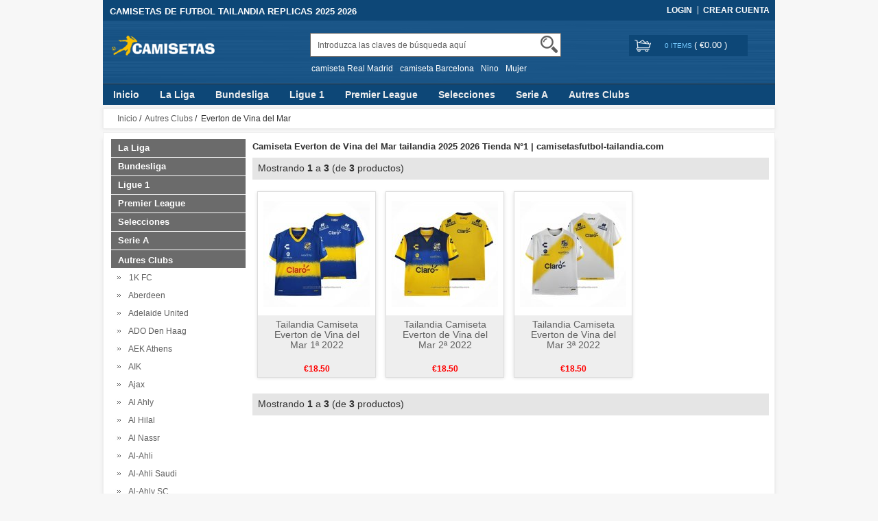

--- FILE ---
content_type: text/html; charset=utf-8
request_url: https://www.camisetasfutbol-tailandia.com/camiseta-everton-de-vina-del-mar-tailandia-c-1_408.html
body_size: 20182
content:





<!DOCTYPE html>
<html xmlns="http://www.w3.org/1999/xhtml" dir="ltr" lang="es">
<head>
<title>Camiseta Everton de Vina del Mar tailandia 2025 2026 → Tienda Nº 1 | camisetasfutbol-tailandia.com</title>
<meta name="viewport" content="width=device-width,initial-scale=1,maximum-scale=1">
<meta http-equiv="Content-Type" content="text/html; charset=utf-8" />
<meta name="keywords" content="camiseta Everton de Vina del Mar tailandia,camiseta Everton de Vina del Mar barata,camiseta Everton de Vina del Mar replica,camiseta Everton de Vina del Mar 2025" />
<meta name="description" content="Las nueva camiseta Everton de Vina del Mar tailandia barata para el 2025/2026, Calidad Triple AAA con el mejor precio y calidad → ✅ ↑NO TE LO PIERDAS↑" />
<meta http-equiv="imagetoolbar" content="no" />
<base href="https://www.camisetasfutbol-tailandia.com/" />
<link rel="stylesheet" type="text/css" href="includes/templates/rensheng_1/css/style.css" />
<link rel="stylesheet" type="text/css" href="includes/templates/rensheng_1/css/stylesheet_comment1.css" />
<script type="text/javascript" src="includes/templates/rensheng_1/jscript/jquery-1.4.4.min.js" ></script>
<script type="text/javascript" src="includes/templates/rensheng_1/jscript/lunbo/bannerList.js" ></script>

</head>

<body id="index">
<!--header-->
<header>
<div class="page">

  <div class="HeaderTopRow">

    <div class="HeaderTopRows">

      <div class="BottomCorne">

        <div class="pFooter">

          <div class="skipLinks"><h2>CAMISETAS DE FUTBOL TAILANDIA REPLICAS 2025 2026</h2></div>

          <ul class="links">


            
		  			<li><i></i><a href="https://www.camisetasfutbol-tailandia.com/index.php?main_page=login" rel="nofollow">Login </a></li>
			<li><a href="https://www.camisetasfutbol-tailandia.com/index.php?main_page=create_account" rel="nofollow">Crear Cuenta </a></li>                
          
        

          </ul>

        </div>

      </div>
      <div class="head_c">
        <!--logo-->
        <div class="logo">
        <a class="logo" href="https://www.camisetasfutbol-tailandia.com/"><img src="images/logo.png" alt="logo" border="0"></a>
        </div>
        <!--响应式分类样式-->
       <div class="fenlei">
          <button type="button" class="navbar-toggle"> <span class="glyphicon glyphicon-menu-hamburger"></span> </button>
        </div>       
        <div class="Graphic">
        <div class="search_from">
			<form name="advanced_search" action="https://www.camisetasfutbol-tailandia.com/advanced_search_result.html" method="get" id="advanced_search"> <input type="hidden" name="main_page" value="advanced_search_result" />    
            <input type="text" name="keyword" size="6" maxlength="30" style="" value="Introduzca las claves de búsqueda aquí" onfocus="if (this.value == 'Introduzca las claves de búsqueda aquí') this.value = '';" onblur="if (this.value == '') this.value = 'Introduzca las claves de búsqueda aquí';" class="input-text" />    
            <button class="button" title="Search" id="search" type="submit"> <img src="/includes/templates/rensheng_1/images/fdj.png"> </button>
    
            </form>
            <div class="clear"></div>
          </div>
                    <div class="top_text"><a href='https://www.camisetasfutbol-tailandia.com/search-key-camiseta-Real-Madrid.html'>camiseta Real Madrid</a><a href='https://www.camisetasfutbol-tailandia.com/search-key-camiseta-Barcelona.html'>camiseta Barcelona</a><a href='https://www.camisetasfutbol-tailandia.com/search-key-Nino.html'>Nino</a><a href='https://www.camisetasfutbol-tailandia.com/search-key-Mujer.html'>Mujer</a></div>
  
        </div>
        <!--购物车-->
       <div class="BottomCorneer">

        <p><a rel="nofollow" href="https://www.camisetasfutbol-tailandia.com/index.php?main_page=shopping_cart" class="neis"> 0 items </a> ( <font color="#fff">&euro;0.00</font> ) </p>

      </div>       
        <div class="clear"></div>
      </div>

    </div>

    <div class="nav wrap" id="nav">

      <div class="wrap">
        <nav>
        <ul class="nav superfish">
        <li><a href="https://www.camisetasfutbol-tailandia.com" title="Inicio">Inicio</a></li>

          
          <li><a  title="La Liga" href="https://www.camisetasfutbol-tailandia.com/camiseta-la-liga-tailandia-c-129.html">La Liga</a>

            
            <ul>

              
              <li><a href="https://www.camisetasfutbol-tailandia.com/camiseta-alaves-tailandia-c-129_130.html" title="Alaves">Alaves</a></li>

              
              <li><a href="https://www.camisetasfutbol-tailandia.com/camiseta-albacete-tailandia-c-129_265.html" title="Albacete">Albacete</a></li>

              
              <li><a href="https://www.camisetasfutbol-tailandia.com/camiseta-alcorcon-tailandia-c-129_378.html" title="Alcorcon">Alcorcon</a></li>

              
              <li><a href="https://www.camisetasfutbol-tailandia.com/camiseta-almeria-tailandia-c-129_131.html" title="Almeria">Almeria</a></li>

              
              <li><a href="https://www.camisetasfutbol-tailandia.com/camiseta-athletic-bilbao-tailandia-c-129_132.html" title="Athletic Bilbao">Athletic Bilbao</a></li>

              
              <li><a href="https://www.camisetasfutbol-tailandia.com/camiseta-atletico-madrid-tailandia-c-129_133.html" title="Atletico Madrid">Atletico Madrid</a></li>

              
              <li><a href="https://www.camisetasfutbol-tailandia.com/camiseta-barcelona-tailandia-c-129_134.html" title="Barcelona">Barcelona</a></li>

              
              <li><a href="https://www.camisetasfutbol-tailandia.com/camiseta-burgos-tailandia-c-129_429.html" title="Burgos">Burgos</a></li>

              
              <li><a href="https://www.camisetasfutbol-tailandia.com/camiseta-cadiz-tailandia-c-129_135.html" title="Cadiz">Cadiz</a></li>

              
              <li><a href="https://www.camisetasfutbol-tailandia.com/camiseta-cartagena-tailandia-c-129_266.html" title="Cartagena">Cartagena</a></li>

              
              <li><a href="https://www.camisetasfutbol-tailandia.com/camiseta-castellon-tailandia-c-129_267.html" title="Castellon">Castellon</a></li>

              
              <li><a href="https://www.camisetasfutbol-tailandia.com/camiseta-cd-lugo-tailandia-c-129_136.html" title="CD Lugo">CD Lugo</a></li>

              
              <li><a href="https://www.camisetasfutbol-tailandia.com/camiseta-celta-de-vigo-tailandia-c-129_137.html" title="Celta de Vigo">Celta de Vigo</a></li>

              
              <li><a href="https://www.camisetasfutbol-tailandia.com/camiseta-ceuta-tailandia-c-129_605.html" title="Ceuta">Ceuta</a></li>

              
              <li><a href="https://www.camisetasfutbol-tailandia.com/camiseta-cordoba-tailandia-c-129_534.html" title="Cordoba">Cordoba</a></li>

              
              <li><a href="https://www.camisetasfutbol-tailandia.com/camiseta-deportivo-de-la-coruna-tailandia-c-129_138.html" title="Deportivo de La Coruna">Deportivo de La Coruna</a></li>

              
              <li><a href="https://www.camisetasfutbol-tailandia.com/camiseta-eibar-tailandia-c-129_359.html" title="Eibar">Eibar</a></li>

              
              <li><a href="https://www.camisetasfutbol-tailandia.com/camiseta-elche-tailandia-c-129_268.html" title="Elche">Elche</a></li>

              
              <li><a href="https://www.camisetasfutbol-tailandia.com/camiseta-espanyol-tailandia-c-129_269.html" title="Espanyol">Espanyol</a></li>

              
              <li><a href="https://www.camisetasfutbol-tailandia.com/camiseta-getafe-tailandia-c-129_367.html" title="Getafe">Getafe</a></li>

              
              <li><a href="https://www.camisetasfutbol-tailandia.com/camiseta-girona-tailandia-c-129_349.html" title="Girona">Girona</a></li>

              
              <li><a href="https://www.camisetasfutbol-tailandia.com/camiseta-granada-tailandia-c-129_139.html" title="Granada">Granada</a></li>

              
              <li><a href="https://www.camisetasfutbol-tailandia.com/camiseta-hercules-tailandia-c-129_574.html" title="Hercules">Hercules</a></li>

              
              <li><a href="https://www.camisetasfutbol-tailandia.com/camiseta-las-palmas-tailandia-c-129_140.html" title="Las Palmas">Las Palmas</a></li>

              
              <li><a href="https://www.camisetasfutbol-tailandia.com/camiseta-leganes-tailandia-c-129_141.html" title="Leganes">Leganes</a></li>

              
              <li><a href="https://www.camisetasfutbol-tailandia.com/camiseta-levante-tailandia-c-129_373.html" title="Levante">Levante</a></li>

              
              <li><a href="https://www.camisetasfutbol-tailandia.com/camiseta-logrones-tailandia-c-129_142.html" title="Logrones">Logrones</a></li>

              
              <li><a href="https://www.camisetasfutbol-tailandia.com/camiseta-malaga-tailandia-c-129_270.html" title="Malaga">Malaga</a></li>

              
              <li><a href="https://www.camisetasfutbol-tailandia.com/camiseta-mallorca-tailandia-c-129_336.html" title="Mallorca">Mallorca</a></li>

              
              <li><a href="https://www.camisetasfutbol-tailandia.com/camiseta-mirandes-tailandia-c-129_488.html" title="Mirandes">Mirandes</a></li>

              
              <li><a href="https://www.camisetasfutbol-tailandia.com/camiseta-numancia-tailandia-c-129_379.html" title="Numancia">Numancia</a></li>

              
              <li><a href="https://www.camisetasfutbol-tailandia.com/camiseta-osasuna-tailandia-c-129_143.html" title="Osasuna">Osasuna</a></li>

              
              <li><a href="https://www.camisetasfutbol-tailandia.com/camiseta-rayo-vallecano-tailandia-c-129_271.html" title="Rayo Vallecano">Rayo Vallecano</a></li>

              
              <li><a href="https://www.camisetasfutbol-tailandia.com/camiseta-real-betis-tailandia-c-129_144.html" title="Real Betis">Real Betis</a></li>

              
              <li><a href="https://www.camisetasfutbol-tailandia.com/camiseta-real-madrid-tailandia-c-129_145.html" title="Real Madrid">Real Madrid</a></li>

              
              <li><a href="https://www.camisetasfutbol-tailandia.com/camiseta-real-murcia-tailandia-c-129_422.html" title="Real Murcia">Real Murcia</a></li>

              
              <li><a href="https://www.camisetasfutbol-tailandia.com/camiseta-real-oviedo-tailandia-c-129_146.html" title="Real Oviedo">Real Oviedo</a></li>

              
              <li><a href="https://www.camisetasfutbol-tailandia.com/camiseta-real-sociedad-tailandia-c-129_147.html" title="Real Sociedad">Real Sociedad</a></li>

              
              <li><a href="https://www.camisetasfutbol-tailandia.com/camiseta-real-valladolid-tailandia-c-129_148.html" title="Real Valladolid">Real Valladolid</a></li>

              
              <li><a href="https://www.camisetasfutbol-tailandia.com/camiseta-real-zaragoza-tailandia-c-129_149.html" title="Real Zaragoza">Real Zaragoza</a></li>

              
              <li><a href="https://www.camisetasfutbol-tailandia.com/camiseta-recreativo-de-huelva-tailandia-c-129_486.html" title="Recreativo de Huelva">Recreativo de Huelva</a></li>

              
              <li><a href="https://www.camisetasfutbol-tailandia.com/camiseta-santander-tailandia-c-129_272.html" title="Santander">Santander</a></li>

              
              <li><a href="https://www.camisetasfutbol-tailandia.com/camiseta-sd-huesca-tailandia-c-129_150.html" title="SD Huesca">SD Huesca</a></li>

              
              <li><a href="https://www.camisetasfutbol-tailandia.com/camiseta-sevilla-tailandia-c-129_151.html" title="Sevilla">Sevilla</a></li>

              
              <li><a href="https://www.camisetasfutbol-tailandia.com/camiseta-sporting-de-gijon-tailandia-c-129_339.html" title="Sporting de Gijon">Sporting de Gijon</a></li>

              
              <li><a href="https://www.camisetasfutbol-tailandia.com/camiseta-tenerife-tailandia-c-129_273.html" title="Tenerife">Tenerife</a></li>

              
              <li><a href="https://www.camisetasfutbol-tailandia.com/camiseta-valencia-tailandia-c-129_152.html" title="Valencia">Valencia</a></li>

              
              <li><a href="https://www.camisetasfutbol-tailandia.com/camiseta-villarreal-tailandia-c-129_153.html" title="Villarreal">Villarreal</a></li>

              
            </ul>

            
          </li>

          
          <li><a  title="Bundesliga" href="https://www.camisetasfutbol-tailandia.com/camiseta-bundesliga-tailandia-c-119.html">Bundesliga</a>

            
            <ul>

              
              <li><a href="https://www.camisetasfutbol-tailandia.com/camiseta-1860-munich-tailandia-c-119_598.html" title="1860 Munich">1860 Munich</a></li>

              
              <li><a href="https://www.camisetasfutbol-tailandia.com/camiseta-arminia-bielefeld-tailandia-c-119_571.html" title="Arminia Bielefeld">Arminia Bielefeld</a></li>

              
              <li><a href="https://www.camisetasfutbol-tailandia.com/camiseta-augsburg-tailandia-c-119_515.html" title="Augsburg">Augsburg</a></li>

              
              <li><a href="https://www.camisetasfutbol-tailandia.com/camiseta-bayer-leverkusen-tailandia-c-119_120.html" title="Bayer Leverkusen">Bayer Leverkusen</a></li>

              
              <li><a href="https://www.camisetasfutbol-tailandia.com/camiseta-bayern-munich-tailandia-c-119_121.html" title="Bayern Munich">Bayern Munich</a></li>

              
              <li><a href="https://www.camisetasfutbol-tailandia.com/camiseta-bochum-tailandia-c-119_538.html" title="Bochum">Bochum</a></li>

              
              <li><a href="https://www.camisetasfutbol-tailandia.com/camiseta-borussia-dortmund-tailandia-c-119_122.html" title="Borussia Dortmund">Borussia Dortmund</a></li>

              
              <li><a href="https://www.camisetasfutbol-tailandia.com/camiseta-borussia-monchengladbach-tailandia-c-119_123.html" title="Borussia Monchengladbach">Borussia Monchengladbach</a></li>

              
              <li><a href="https://www.camisetasfutbol-tailandia.com/camiseta-carl-zeiss-jena-tailandia-c-119_572.html" title="Carl Zeiss Jena">Carl Zeiss Jena</a></li>

              
              <li><a href="https://www.camisetasfutbol-tailandia.com/camiseta-dusseldorf-tailandia-c-119_539.html" title="Dusseldorf">Dusseldorf</a></li>

              
              <li><a href="https://www.camisetasfutbol-tailandia.com/camiseta-dynamo-dresden-tailandia-c-119_593.html" title="Dynamo Dresden">Dynamo Dresden</a></li>

              
              <li><a href="https://www.camisetasfutbol-tailandia.com/camiseta-eintracht-frankfurt-tailandia-c-119_124.html" title="Eintracht Frankfurt">Eintracht Frankfurt</a></li>

              
              <li><a href="https://www.camisetasfutbol-tailandia.com/camiseta-greuther-furth-tailandia-c-119_334.html" title="Greuther Furth">Greuther Furth</a></li>

              
              <li><a href="https://www.camisetasfutbol-tailandia.com/camiseta-hamburger-tailandia-c-119_377.html" title="Hamburger">Hamburger</a></li>

              
              <li><a href="https://www.camisetasfutbol-tailandia.com/camiseta-hannover-96-tailandia-c-119_309.html" title="Hannover 96">Hannover 96</a></li>

              
              <li><a href="https://www.camisetasfutbol-tailandia.com/camiseta-hansa-rostock-tailandia-c-119_573.html" title="Hansa Rostock">Hansa Rostock</a></li>

              
              <li><a href="https://www.camisetasfutbol-tailandia.com/camiseta-heidenheim-tailandia-c-119_481.html" title="Heidenheim">Heidenheim</a></li>

              
              <li><a href="https://www.camisetasfutbol-tailandia.com/camiseta-hertha-bsc-tailandia-c-119_335.html" title="Hertha BSC">Hertha BSC</a></li>

              
              <li><a href="https://www.camisetasfutbol-tailandia.com/camiseta-hoffenheim-tailandia-c-119_320.html" title="Hoffenheim">Hoffenheim</a></li>

              
              <li><a href="https://www.camisetasfutbol-tailandia.com/camiseta-holstein-kiel-tailandia-c-119_532.html" title="Holstein Kiel">Holstein Kiel</a></li>

              
              <li><a href="https://www.camisetasfutbol-tailandia.com/camiseta-kaiserslautern-tailandia-c-119_543.html" title="Kaiserslautern">Kaiserslautern</a></li>

              
              <li><a href="https://www.camisetasfutbol-tailandia.com/camiseta-karlsruher-tailandia-c-119_540.html" title="Karlsruher">Karlsruher</a></li>

              
              <li><a href="https://www.camisetasfutbol-tailandia.com/camiseta-koln-tailandia-c-119_343.html" title="Koln">Koln</a></li>

              
              <li><a href="https://www.camisetasfutbol-tailandia.com/camiseta-magdeburg-tailandia-c-119_578.html" title="Magdeburg">Magdeburg</a></li>

              
              <li><a href="https://www.camisetasfutbol-tailandia.com/camiseta-mainz-05-tailandia-c-119_407.html" title="Mainz 05">Mainz 05</a></li>

              
              <li><a href="https://www.camisetasfutbol-tailandia.com/camiseta-nurnberg-tailandia-c-119_264.html" title="Nurnberg">Nurnberg</a></li>

              
              <li><a href="https://www.camisetasfutbol-tailandia.com/camiseta-preussen-munster-tailandia-c-119_594.html" title="Preussen Munster">Preussen Munster</a></li>

              
              <li><a href="https://www.camisetasfutbol-tailandia.com/camiseta-rb-leipzig-tailandia-c-119_125.html" title="RB Leipzig">RB Leipzig</a></li>

              
              <li><a href="https://www.camisetasfutbol-tailandia.com/camiseta-rotweiss-essen-tailandia-c-119_599.html" title="Rot-Weiss Essen">Rot-Weiss Essen</a></li>

              
              <li><a href="https://www.camisetasfutbol-tailandia.com/camiseta-sc-freiburg-tailandia-c-119_478.html" title="SC Freiburg">SC Freiburg</a></li>

              
              <li><a href="https://www.camisetasfutbol-tailandia.com/camiseta-schalke-04-tailandia-c-119_126.html" title="Schalke 04">Schalke 04</a></li>

              
              <li><a href="https://www.camisetasfutbol-tailandia.com/camiseta-st-pauli-tailandia-c-119_358.html" title="St. Pauli">St. Pauli</a></li>

              
              <li><a href="https://www.camisetasfutbol-tailandia.com/camiseta-stuttgart-tailandia-c-119_332.html" title="Stuttgart">Stuttgart</a></li>

              
              <li><a href="https://www.camisetasfutbol-tailandia.com/camiseta-union-berlin-tailandia-c-119_338.html" title="Union Berlin">Union Berlin</a></li>

              
              <li><a href="https://www.camisetasfutbol-tailandia.com/camiseta-werder-bremen-tailandia-c-119_127.html" title="Werder Bremen">Werder Bremen</a></li>

              
              <li><a href="https://www.camisetasfutbol-tailandia.com/camiseta-wolfsburg-tailandia-c-119_128.html" title="Wolfsburg">Wolfsburg</a></li>

              
            </ul>

            
          </li>

          
          <li><a  title="Ligue 1" href="https://www.camisetasfutbol-tailandia.com/camiseta-ligue-1-tailandia-c-154.html">Ligue 1</a>

            
            <ul>

              
              <li><a href="https://www.camisetasfutbol-tailandia.com/camiseta-angers-sco-tailandia-c-154_360.html" title="Angers SCO">Angers SCO</a></li>

              
              <li><a href="https://www.camisetasfutbol-tailandia.com/camiseta-as-monaco-tailandia-c-154_155.html" title="AS Monaco">AS Monaco</a></li>

              
              <li><a href="https://www.camisetasfutbol-tailandia.com/camiseta-auxerre-tailandia-c-154_409.html" title="Auxerre">Auxerre</a></li>

              
              <li><a href="https://www.camisetasfutbol-tailandia.com/camiseta-bordeaux-tailandia-c-154_156.html" title="Bordeaux">Bordeaux</a></li>

              
              <li><a href="https://www.camisetasfutbol-tailandia.com/camiseta-clermont-tailandia-c-154_368.html" title="Clermont">Clermont</a></li>

              
              <li><a href="https://www.camisetasfutbol-tailandia.com/camiseta-ea-guingamp-tailandia-c-154_157.html" title="EA Guingamp">EA Guingamp</a></li>

              
              <li><a href="https://www.camisetasfutbol-tailandia.com/camiseta-fc-metz-tailandia-c-154_158.html" title="FC Metz">FC Metz</a></li>

              
              <li><a href="https://www.camisetasfutbol-tailandia.com/camiseta-fc-nantes-tailandia-c-154_159.html" title="FC Nantes">FC Nantes</a></li>

              
              <li><a href="https://www.camisetasfutbol-tailandia.com/camiseta-le-havre-tailandia-c-154_544.html" title="Le Havre">Le Havre</a></li>

              
              <li><a href="https://www.camisetasfutbol-tailandia.com/camiseta-lille-tailandia-c-154_160.html" title="Lille">Lille</a></li>

              
              <li><a href="https://www.camisetasfutbol-tailandia.com/camiseta-lorient-tailandia-c-154_161.html" title="Lorient">Lorient</a></li>

              
              <li><a href="https://www.camisetasfutbol-tailandia.com/camiseta-lyon-tailandia-c-154_162.html" title="Lyon">Lyon</a></li>

              
              <li><a href="https://www.camisetasfutbol-tailandia.com/camiseta-montpellier-tailandia-c-154_163.html" title="Montpellier">Montpellier</a></li>

              
              <li><a href="https://www.camisetasfutbol-tailandia.com/camiseta-nice-tailandia-c-154_164.html" title="Nice">Nice</a></li>

              
              <li><a href="https://www.camisetasfutbol-tailandia.com/camiseta-olympique-marsella-tailandia-c-154_165.html" title="Olympique Marsella">Olympique Marsella</a></li>

              
              <li><a href="https://www.camisetasfutbol-tailandia.com/camiseta-paris-fc-tailandia-c-154_579.html" title="Paris FC">Paris FC</a></li>

              
              <li><a href="https://www.camisetasfutbol-tailandia.com/camiseta-paris-saintgermain-tailandia-c-154_166.html" title="Paris Saint-Germain">Paris Saint-Germain</a></li>

              
              <li><a href="https://www.camisetasfutbol-tailandia.com/camiseta-rc-lens-tailandia-c-154_167.html" title="RC Lens">RC Lens</a></li>

              
              <li><a href="https://www.camisetasfutbol-tailandia.com/camiseta-saintetienne-tailandia-c-154_168.html" title="Saint-Etienne">Saint-Etienne</a></li>

              
              <li><a href="https://www.camisetasfutbol-tailandia.com/camiseta-sc-bastia-tailandia-c-154_601.html" title="SC Bastia">SC Bastia</a></li>

              
              <li><a href="https://www.camisetasfutbol-tailandia.com/camiseta-stade-brestois-tailandia-c-154_169.html" title="Stade Brestois">Stade Brestois</a></li>

              
              <li><a href="https://www.camisetasfutbol-tailandia.com/camiseta-stade-de-reims-tailandia-c-154_361.html" title="Stade de Reims">Stade de Reims</a></li>

              
              <li><a href="https://www.camisetasfutbol-tailandia.com/camiseta-stade-rennais-tailandia-c-154_170.html" title="Stade Rennais">Stade Rennais</a></li>

              
              <li><a href="https://www.camisetasfutbol-tailandia.com/camiseta-strasbourg-tailandia-c-154_171.html" title="Strasbourg">Strasbourg</a></li>

              
              <li><a href="https://www.camisetasfutbol-tailandia.com/camiseta-toulouse-tailandia-c-154_380.html" title="Toulouse">Toulouse</a></li>

              
              <li><a href="https://www.camisetasfutbol-tailandia.com/camiseta-versailles-tailandia-c-154_545.html" title="Versailles">Versailles</a></li>

              
            </ul>

            
          </li>

          
          <li><a  title="Premier League" href="https://www.camisetasfutbol-tailandia.com/camiseta-premier-league-tailandia-c-172.html">Premier League</a>

            
            <ul>

              
              <li><a href="https://www.camisetasfutbol-tailandia.com/camiseta-afc-richmond-tailandia-c-172_456.html" title="AFC Richmond">AFC Richmond</a></li>

              
              <li><a href="https://www.camisetasfutbol-tailandia.com/camiseta-arsenal-tailandia-c-172_173.html" title="Arsenal">Arsenal</a></li>

              
              <li><a href="https://www.camisetasfutbol-tailandia.com/camiseta-aston-villa-tailandia-c-172_174.html" title="Aston Villa">Aston Villa</a></li>

              
              <li><a href="https://www.camisetasfutbol-tailandia.com/camiseta-birmingham-city-tailandia-c-172_333.html" title="Birmingham City">Birmingham City</a></li>

              
              <li><a href="https://www.camisetasfutbol-tailandia.com/camiseta-blackburn-rovers-tailandia-c-172_350.html" title="Blackburn Rovers">Blackburn Rovers</a></li>

              
              <li><a href="https://www.camisetasfutbol-tailandia.com/camiseta-blackpool-tailandia-c-172_580.html" title="Blackpool">Blackpool</a></li>

              
              <li><a href="https://www.camisetasfutbol-tailandia.com/camiseta-bolton-wanderers-tailandia-c-172_535.html" title="Bolton Wanderers">Bolton Wanderers</a></li>

              
              <li><a href="https://www.camisetasfutbol-tailandia.com/camiseta-bournemouth-tailandia-c-172_415.html" title="Bournemouth">Bournemouth</a></li>

              
              <li><a href="https://www.camisetasfutbol-tailandia.com/camiseta-bradford-city-tailandia-c-172_583.html" title="Bradford City">Bradford City</a></li>

              
              <li><a href="https://www.camisetasfutbol-tailandia.com/camiseta-brentford-tailandia-c-172_340.html" title="Brentford">Brentford</a></li>

              
              <li><a href="https://www.camisetasfutbol-tailandia.com/camiseta-brighton-hove-albion-tailandia-c-172_317.html" title="Brighton & Hove Albion">Brighton & Hove Albion</a></li>

              
              <li><a href="https://www.camisetasfutbol-tailandia.com/camiseta-bristol-city-tailandia-c-172_175.html" title="Bristol City">Bristol City</a></li>

              
              <li><a href="https://www.camisetasfutbol-tailandia.com/camiseta-bristol-rovers-tailandia-c-172_547.html" title="Bristol Rovers">Bristol Rovers</a></li>

              
              <li><a href="https://www.camisetasfutbol-tailandia.com/camiseta-burnley-tailandia-c-172_344.html" title="Burnley">Burnley</a></li>

              
              <li><a href="https://www.camisetasfutbol-tailandia.com/camiseta-cardiff-city-tailandia-c-172_351.html" title="Cardiff City">Cardiff City</a></li>

              
              <li><a href="https://www.camisetasfutbol-tailandia.com/camiseta-charlton-athletic-tailandia-c-172_369.html" title="Charlton Athletic">Charlton Athletic</a></li>

              
              <li><a href="https://www.camisetasfutbol-tailandia.com/camiseta-chelsea-tailandia-c-172_176.html" title="Chelsea">Chelsea</a></li>

              
              <li><a href="https://www.camisetasfutbol-tailandia.com/camiseta-coventry-city-tailandia-c-172_177.html" title="Coventry City">Coventry City</a></li>

              
              <li><a href="https://www.camisetasfutbol-tailandia.com/camiseta-crystal-palace-tailandia-c-172_178.html" title="Crystal Palace">Crystal Palace</a></li>

              
              <li><a href="https://www.camisetasfutbol-tailandia.com/camiseta-derby-county-tailandia-c-172_179.html" title="Derby County">Derby County</a></li>

              
              <li><a href="https://www.camisetasfutbol-tailandia.com/camiseta-everton-tailandia-c-172_180.html" title="Everton">Everton</a></li>

              
              <li><a href="https://www.camisetasfutbol-tailandia.com/camiseta-fulham-tailandia-c-172_181.html" title="Fulham">Fulham</a></li>

              
              <li><a href="https://www.camisetasfutbol-tailandia.com/camiseta-hashtag-united-tailandia-c-172_496.html" title="Hashtag United">Hashtag United</a></li>

              
              <li><a href="https://www.camisetasfutbol-tailandia.com/camiseta-huddersfield-town-tailandia-c-172_323.html" title="Huddersfield Town">Huddersfield Town</a></li>

              
              <li><a href="https://www.camisetasfutbol-tailandia.com/camiseta-hull-city-tailandia-c-172_389.html" title="Hull City">Hull City</a></li>

              
              <li><a href="https://www.camisetasfutbol-tailandia.com/camiseta-ipswich-town-tailandia-c-172_482.html" title="Ipswich Town">Ipswich Town</a></li>

              
              <li><a href="https://www.camisetasfutbol-tailandia.com/camiseta-leeds-united-tailandia-c-172_182.html" title="Leeds United">Leeds United</a></li>

              
              <li><a href="https://www.camisetasfutbol-tailandia.com/camiseta-leicester-city-tailandia-c-172_183.html" title="Leicester City">Leicester City</a></li>

              
              <li><a href="https://www.camisetasfutbol-tailandia.com/camiseta-lincoln-city-tailandia-c-172_470.html" title="Lincoln City">Lincoln City</a></li>

              
              <li><a href="https://www.camisetasfutbol-tailandia.com/camiseta-liverpool-tailandia-c-172_184.html" title="Liverpool">Liverpool</a></li>

              
              <li><a href="https://www.camisetasfutbol-tailandia.com/camiseta-luton-town-tailandia-c-172_341.html" title="Luton Town">Luton Town</a></li>

              
              <li><a href="https://www.camisetasfutbol-tailandia.com/camiseta-manchester-city-tailandia-c-172_185.html" title="Manchester City">Manchester City</a></li>

              
              <li><a href="https://www.camisetasfutbol-tailandia.com/camiseta-manchester-united-tailandia-c-172_186.html" title="Manchester United">Manchester United</a></li>

              
              <li><a href="https://www.camisetasfutbol-tailandia.com/camiseta-middlesbrough-tailandia-c-172_187.html" title="Middlesbrough">Middlesbrough</a></li>

              
              <li><a href="https://www.camisetasfutbol-tailandia.com/camiseta-millwall-tailandia-c-172_477.html" title="Millwall">Millwall</a></li>

              
              <li><a href="https://www.camisetasfutbol-tailandia.com/camiseta-newcastle-united-tailandia-c-172_188.html" title="Newcastle United">Newcastle United</a></li>

              
              <li><a href="https://www.camisetasfutbol-tailandia.com/camiseta-northampton-town-tailandia-c-172_581.html" title="Northampton Town">Northampton Town</a></li>

              
              <li><a href="https://www.camisetasfutbol-tailandia.com/camiseta-norwich-city-tailandia-c-172_189.html" title="Norwich City">Norwich City</a></li>

              
              <li><a href="https://www.camisetasfutbol-tailandia.com/camiseta-nottingham-forest-tailandia-c-172_190.html" title="Nottingham Forest">Nottingham Forest</a></li>

              
              <li><a href="https://www.camisetasfutbol-tailandia.com/camiseta-plymouth-argyle-tailandia-c-172_487.html" title="Plymouth Argyle">Plymouth Argyle</a></li>

              
              <li><a href="https://www.camisetasfutbol-tailandia.com/camiseta-port-vale-tailandia-c-172_586.html" title="Port Vale">Port Vale</a></li>

              
              <li><a href="https://www.camisetasfutbol-tailandia.com/camiseta-portsmouth-tailandia-c-172_533.html" title="Portsmouth">Portsmouth</a></li>

              
              <li><a href="https://www.camisetasfutbol-tailandia.com/camiseta-preston-north-end-tailandia-c-172_588.html" title="Preston North End">Preston North End</a></li>

              
              <li><a href="https://www.camisetasfutbol-tailandia.com/camiseta-queens-park-rangers-tailandia-c-172_423.html" title="Queens Park Rangers">Queens Park Rangers</a></li>

              
              <li><a href="https://www.camisetasfutbol-tailandia.com/camiseta-reading-tailandia-c-172_529.html" title="Reading">Reading</a></li>

              
              <li><a href="https://www.camisetasfutbol-tailandia.com/camiseta-rotherham-united-tailandia-c-172_587.html" title="Rotherham United">Rotherham United</a></li>

              
              <li><a href="https://www.camisetasfutbol-tailandia.com/camiseta-sheffield-united-tailandia-c-172_191.html" title="Sheffield United">Sheffield United</a></li>

              
              <li><a href="https://www.camisetasfutbol-tailandia.com/camiseta-sheffield-wednesday-tailandia-c-172_471.html" title="Sheffield Wednesday">Sheffield Wednesday</a></li>

              
              <li><a href="https://www.camisetasfutbol-tailandia.com/camiseta-southampton-tailandia-c-172_192.html" title="Southampton">Southampton</a></li>

              
              <li><a href="https://www.camisetasfutbol-tailandia.com/camiseta-stoke-city-tailandia-c-172_324.html" title="Stoke City">Stoke City</a></li>

              
              <li><a href="https://www.camisetasfutbol-tailandia.com/camiseta-sunderland-tailandia-c-172_193.html" title="Sunderland">Sunderland</a></li>

              
              <li><a href="https://www.camisetasfutbol-tailandia.com/camiseta-swansea-city-tailandia-c-172_420.html" title="Swansea City">Swansea City</a></li>

              
              <li><a href="https://www.camisetasfutbol-tailandia.com/camiseta-tottenham-hotspur-tailandia-c-172_274.html" title="Tottenham Hotspur">Tottenham Hotspur</a></li>

              
              <li><a href="https://www.camisetasfutbol-tailandia.com/camiseta-walsall-tailandia-c-172_595.html" title="Walsall">Walsall</a></li>

              
              <li><a href="https://www.camisetasfutbol-tailandia.com/camiseta-watford-tailandia-c-172_345.html" title="Watford">Watford</a></li>

              
              <li><a href="https://www.camisetasfutbol-tailandia.com/camiseta-west-bromwich-albion-tailandia-c-172_194.html" title="West Bromwich Albion">West Bromwich Albion</a></li>

              
              <li><a href="https://www.camisetasfutbol-tailandia.com/camiseta-west-ham-tailandia-c-172_195.html" title="West Ham">West Ham</a></li>

              
              <li><a href="https://www.camisetasfutbol-tailandia.com/camiseta-wolves-tailandia-c-172_196.html" title="Wolves">Wolves</a></li>

              
              <li><a href="https://www.camisetasfutbol-tailandia.com/camiseta-wrexham-tailandia-c-172_472.html" title="Wrexham">Wrexham</a></li>

              
            </ul>

            
          </li>

          
          <li><a  title="Selecciones" href="https://www.camisetasfutbol-tailandia.com/camiseta-selecciones-tailandia-c-197.html">Selecciones</a>

            
            <ul>

              
              <li><a href="https://www.camisetasfutbol-tailandia.com/camiseta-albania-tailandia-c-197_370.html" title="Albania">Albania</a></li>

              
              <li><a href="https://www.camisetasfutbol-tailandia.com/camiseta-alemania-tailandia-c-197_198.html" title="Alemania">Alemania</a></li>

              
              <li><a href="https://www.camisetasfutbol-tailandia.com/camiseta-arabia-saudita-tailandia-c-197_199.html" title="Arabia Saudita">Arabia Saudita</a></li>

              
              <li><a href="https://www.camisetasfutbol-tailandia.com/camiseta-argelia-tailandia-c-197_275.html" title="Argelia">Argelia</a></li>

              
              <li><a href="https://www.camisetasfutbol-tailandia.com/camiseta-argentina-tailandia-c-197_200.html" title="Argentina">Argentina</a></li>

              
              <li><a href="https://www.camisetasfutbol-tailandia.com/camiseta-armenia-tailandia-c-197_310.html" title="Armenia">Armenia</a></li>

              
              <li><a href="https://www.camisetasfutbol-tailandia.com/camiseta-australia-tailandia-c-197_427.html" title="Australia">Australia</a></li>

              
              <li><a href="https://www.camisetasfutbol-tailandia.com/camiseta-austria-tailandia-c-197_201.html" title="Austria">Austria</a></li>

              
              <li><a href="https://www.camisetasfutbol-tailandia.com/camiseta-belgica-tailandia-c-197_202.html" title="Belgica">Belgica</a></li>

              
              <li><a href="https://www.camisetasfutbol-tailandia.com/camiseta-bolivia-tailandia-c-197_506.html" title="Bolivia">Bolivia</a></li>

              
              <li><a href="https://www.camisetasfutbol-tailandia.com/camiseta-brasil-tailandia-c-197_203.html" title="Brasil">Brasil</a></li>

              
              <li><a href="https://www.camisetasfutbol-tailandia.com/camiseta-burkina-faso-tailandia-c-197_276.html" title="Burkina Faso">Burkina Faso</a></li>

              
              <li><a href="https://www.camisetasfutbol-tailandia.com/camiseta-cabo-verde-tailandia-c-197_386.html" title="Cabo Verde">Cabo Verde</a></li>

              
              <li><a href="https://www.camisetasfutbol-tailandia.com/camiseta-camerun-tailandia-c-197_298.html" title="Camerun">Camerun</a></li>

              
              <li><a href="https://www.camisetasfutbol-tailandia.com/camiseta-canada-tailandia-c-197_371.html" title="Canada">Canada</a></li>

              
              <li><a href="https://www.camisetasfutbol-tailandia.com/camiseta-cape-verde-tailandia-c-197_602.html" title="Cape Verde">Cape Verde</a></li>

              
              <li><a href="https://www.camisetasfutbol-tailandia.com/camiseta-chile-tailandia-c-197_285.html" title="Chile">Chile</a></li>

              
              <li><a href="https://www.camisetasfutbol-tailandia.com/camiseta-china-tailandia-c-197_204.html" title="China">China</a></li>

              
              <li><a href="https://www.camisetasfutbol-tailandia.com/camiseta-colombia-tailandia-c-197_205.html" title="Colombia">Colombia</a></li>

              
              <li><a href="https://www.camisetasfutbol-tailandia.com/camiseta-comoras-tailandia-c-197_393.html" title="Comoras">Comoras</a></li>

              
              <li><a href="https://www.camisetasfutbol-tailandia.com/camiseta-congo-tailandia-c-197_352.html" title="Congo">Congo</a></li>

              
              <li><a href="https://www.camisetasfutbol-tailandia.com/camiseta-corea-del-sur-tailandia-c-197_206.html" title="Corea del Sur">Corea del Sur</a></li>

              
              <li><a href="https://www.camisetasfutbol-tailandia.com/camiseta-costa-de-marfil-tailandia-c-197_207.html" title="Costa de Marfil">Costa de Marfil</a></li>

              
              <li><a href="https://www.camisetasfutbol-tailandia.com/camiseta-costa-rica-tailandia-c-197_342.html" title="Costa Rica">Costa Rica</a></li>

              
              <li><a href="https://www.camisetasfutbol-tailandia.com/camiseta-croacia-tailandia-c-197_208.html" title="Croacia">Croacia</a></li>

              
              <li><a href="https://www.camisetasfutbol-tailandia.com/camiseta-dinamarca-tailandia-c-197_303.html" title="Dinamarca">Dinamarca</a></li>

              
              <li><a href="https://www.camisetasfutbol-tailandia.com/camiseta-ecuador-tailandia-c-197_325.html" title="Ecuador">Ecuador</a></li>

              
              <li><a href="https://www.camisetasfutbol-tailandia.com/camiseta-egipto-tailandia-c-197_209.html" title="Egipto">Egipto</a></li>

              
              <li><a href="https://www.camisetasfutbol-tailandia.com/camiseta-el-salvador-tailandia-c-197_364.html" title="El Salvador">El Salvador</a></li>

              
              <li><a href="https://www.camisetasfutbol-tailandia.com/camiseta-emiratos-arabes-unidos-tailandia-c-197_606.html" title="Emiratos Arabes Unidos">Emiratos Arabes Unidos</a></li>

              
              <li><a href="https://www.camisetasfutbol-tailandia.com/camiseta-escocia-tailandia-c-197_210.html" title="Escocia">Escocia</a></li>

              
              <li><a href="https://www.camisetasfutbol-tailandia.com/camiseta-eslovaquia-tailandia-c-197_211.html" title="Eslovaquia">Eslovaquia</a></li>

              
              <li><a href="https://www.camisetasfutbol-tailandia.com/camiseta-eslovenia-tailandia-c-197_212.html" title="Eslovenia">Eslovenia</a></li>

              
              <li><a href="https://www.camisetasfutbol-tailandia.com/camiseta-espana-tailandia-c-197_213.html" title="Espana">Espana</a></li>

              
              <li><a href="https://www.camisetasfutbol-tailandia.com/camiseta-estados-unidos-tailandia-c-197_214.html" title="Estados Unidos">Estados Unidos</a></li>

              
              <li><a href="https://www.camisetasfutbol-tailandia.com/camiseta-filipinas-tailandia-c-197_457.html" title="Filipinas">Filipinas</a></li>

              
              <li><a href="https://www.camisetasfutbol-tailandia.com/camiseta-finlandia-tailandia-c-197_277.html" title="Finlandia">Finlandia</a></li>

              
              <li><a href="https://www.camisetasfutbol-tailandia.com/camiseta-francia-tailandia-c-197_215.html" title="Francia">Francia</a></li>

              
              <li><a href="https://www.camisetasfutbol-tailandia.com/camiseta-gabon-tailandia-c-197_381.html" title="Gabon">Gabon</a></li>

              
              <li><a href="https://www.camisetasfutbol-tailandia.com/camiseta-gales-tailandia-c-197_216.html" title="Gales">Gales</a></li>

              
              <li><a href="https://www.camisetasfutbol-tailandia.com/camiseta-georgia-tailandia-c-197_519.html" title="Georgia">Georgia</a></li>

              
              <li><a href="https://www.camisetasfutbol-tailandia.com/camiseta-ghana-tailandia-c-197_217.html" title="Ghana">Ghana</a></li>

              
              <li><a href="https://www.camisetasfutbol-tailandia.com/camiseta-grecia-tailandia-c-197_449.html" title="Grecia">Grecia</a></li>

              
              <li><a href="https://www.camisetasfutbol-tailandia.com/camiseta-greenland-tailandia-c-197_562.html" title="Greenland">Greenland</a></li>

              
              <li><a href="https://www.camisetasfutbol-tailandia.com/camiseta-guatemala-tailandia-c-197_326.html" title="Guatemala">Guatemala</a></li>

              
              <li><a href="https://www.camisetasfutbol-tailandia.com/camiseta-guinea-tailandia-c-197_315.html" title="Guinea">Guinea</a></li>

              
              <li><a href="https://www.camisetasfutbol-tailandia.com/camiseta-haiti-tailandia-c-197_607.html" title="Haiti">Haiti</a></li>

              
              <li><a href="https://www.camisetasfutbol-tailandia.com/camiseta-honduras-tailandia-c-197_353.html" title="Honduras">Honduras</a></li>

              
              <li><a href="https://www.camisetasfutbol-tailandia.com/camiseta-hungria-tailandia-c-197_218.html" title="Hungria">Hungria</a></li>

              
              <li><a href="https://www.camisetasfutbol-tailandia.com/camiseta-inglaterra-tailandia-c-197_219.html" title="Inglaterra">Inglaterra</a></li>

              
              <li><a href="https://www.camisetasfutbol-tailandia.com/camiseta-irak-tailandia-c-197_372.html" title="Irak">Irak</a></li>

              
              <li><a href="https://www.camisetasfutbol-tailandia.com/camiseta-iran-tailandia-c-197_382.html" title="Iran">Iran</a></li>

              
              <li><a href="https://www.camisetasfutbol-tailandia.com/camiseta-irlanda-tailandia-c-197_220.html" title="Irlanda">Irlanda</a></li>

              
              <li><a href="https://www.camisetasfutbol-tailandia.com/camiseta-irlanda-del-norte-tailandia-c-197_221.html" title="Irlanda del Norte">Irlanda del Norte</a></li>

              
              <li><a href="https://www.camisetasfutbol-tailandia.com/camiseta-islandia-tailandia-c-197_222.html" title="Islandia">Islandia</a></li>

              
              <li><a href="https://www.camisetasfutbol-tailandia.com/camiseta-israel-tailandia-c-197_502.html" title="Israel">Israel</a></li>

              
              <li><a href="https://www.camisetasfutbol-tailandia.com/camiseta-italia-tailandia-c-197_223.html" title="Italia">Italia</a></li>

              
              <li><a href="https://www.camisetasfutbol-tailandia.com/camiseta-jamaica-tailandia-c-197_439.html" title="Jamaica">Jamaica</a></li>

              
              <li><a href="https://www.camisetasfutbol-tailandia.com/camiseta-japon-tailandia-c-197_224.html" title="Japon">Japon</a></li>

              
              <li><a href="https://www.camisetasfutbol-tailandia.com/camiseta-jordan-tailandia-c-197_608.html" title="Jordan">Jordan</a></li>

              
              <li><a href="https://www.camisetasfutbol-tailandia.com/camiseta-kuwait-tailandia-c-197_394.html" title="Kuwait">Kuwait</a></li>

              
              <li><a href="https://www.camisetasfutbol-tailandia.com/camiseta-macedonia-del-norte-tailandia-c-197_327.html" title="Macedonia del Norte">Macedonia del Norte</a></li>

              
              <li><a href="https://www.camisetasfutbol-tailandia.com/camiseta-malasia-tailandia-c-197_278.html" title="Malasia">Malasia</a></li>

              
              <li><a href="https://www.camisetasfutbol-tailandia.com/camiseta-malaysia-tailandia-c-197_564.html" title="Malaysia">Malaysia</a></li>

              
              <li><a href="https://www.camisetasfutbol-tailandia.com/camiseta-mali-tailandia-c-197_383.html" title="Mali">Mali</a></li>

              
              <li><a href="https://www.camisetasfutbol-tailandia.com/camiseta-malta-tailandia-c-197_431.html" title="Malta">Malta</a></li>

              
              <li><a href="https://www.camisetasfutbol-tailandia.com/camiseta-marruecos-tailandia-c-197_225.html" title="Marruecos">Marruecos</a></li>

              
              <li><a href="https://www.camisetasfutbol-tailandia.com/camiseta-mexico-tailandia-c-197_226.html" title="Mexico">Mexico</a></li>

              
              <li><a href="https://www.camisetasfutbol-tailandia.com/camiseta-nigeria-tailandia-c-197_227.html" title="Nigeria">Nigeria</a></li>

              
              <li><a href="https://www.camisetasfutbol-tailandia.com/camiseta-noruega-tailandia-c-197_228.html" title="Noruega">Noruega</a></li>

              
              <li><a href="https://www.camisetasfutbol-tailandia.com/camiseta-nueva-zelanda-tailandia-c-197_603.html" title="Nueva Zelanda">Nueva Zelanda</a></li>

              
              <li><a href="https://www.camisetasfutbol-tailandia.com/camiseta-paises-bajos-tailandia-c-197_229.html" title="Paises Bajos">Paises Bajos</a></li>

              
              <li><a href="https://www.camisetasfutbol-tailandia.com/camiseta-palestina-tailandia-c-197_497.html" title="Palestina">Palestina</a></li>

              
              <li><a href="https://www.camisetasfutbol-tailandia.com/camiseta-panama-tailandia-c-197_311.html" title="Panama">Panama</a></li>

              
              <li><a href="https://www.camisetasfutbol-tailandia.com/camiseta-paraguay-tailandia-c-197_279.html" title="Paraguay">Paraguay</a></li>

              
              <li><a href="https://www.camisetasfutbol-tailandia.com/camiseta-peru-tailandia-c-197_283.html" title="Peru">Peru</a></li>

              
              <li><a href="https://www.camisetasfutbol-tailandia.com/camiseta-philippines-tailandia-c-197_584.html" title="Philippines">Philippines</a></li>

              
              <li><a href="https://www.camisetasfutbol-tailandia.com/camiseta-polonia-tailandia-c-197_230.html" title="Polonia">Polonia</a></li>

              
              <li><a href="https://www.camisetasfutbol-tailandia.com/camiseta-portugal-tailandia-c-197_231.html" title="Portugal">Portugal</a></li>

              
              <li><a href="https://www.camisetasfutbol-tailandia.com/camiseta-qatar-tailandia-c-197_428.html" title="Qatar">Qatar</a></li>

              
              <li><a href="https://www.camisetasfutbol-tailandia.com/camiseta-republica-checa-tailandia-c-197_232.html" title="Republica Checa">Republica Checa</a></li>

              
              <li><a href="https://www.camisetasfutbol-tailandia.com/camiseta-rumania-tailandia-c-197_312.html" title="Rumania">Rumania</a></li>

              
              <li><a href="https://www.camisetasfutbol-tailandia.com/camiseta-rusia-tailandia-c-197_233.html" title="Rusia">Rusia</a></li>

              
              <li><a href="https://www.camisetasfutbol-tailandia.com/camiseta-san-marino-tailandia-c-197_424.html" title="San Marino">San Marino</a></li>

              
              <li><a href="https://www.camisetasfutbol-tailandia.com/camiseta-senegal-tailandia-c-197_234.html" title="Senegal">Senegal</a></li>

              
              <li><a href="https://www.camisetasfutbol-tailandia.com/camiseta-serbia-tailandia-c-197_235.html" title="Serbia">Serbia</a></li>

              
              <li><a href="https://www.camisetasfutbol-tailandia.com/camiseta-sudafrica-tailandia-c-197_280.html" title="Sudafrica">Sudafrica</a></li>

              
              <li><a href="https://www.camisetasfutbol-tailandia.com/camiseta-suecia-tailandia-c-197_236.html" title="Suecia">Suecia</a></li>

              
              <li><a href="https://www.camisetasfutbol-tailandia.com/camiseta-suiza-tailandia-c-197_237.html" title="Suiza">Suiza</a></li>

              
              <li><a href="https://www.camisetasfutbol-tailandia.com/camiseta-tanzania-tailandia-c-197_281.html" title="Tanzania">Tanzania</a></li>

              
              <li><a href="https://www.camisetasfutbol-tailandia.com/camiseta-tunez-tailandia-c-197_238.html" title="Tunez">Tunez</a></li>

              
              <li><a href="https://www.camisetasfutbol-tailandia.com/camiseta-turquia-tailandia-c-197_239.html" title="Turquia">Turquia</a></li>

              
              <li><a href="https://www.camisetasfutbol-tailandia.com/camiseta-ucrania-tailandia-c-197_304.html" title="Ucrania">Ucrania</a></li>

              
              <li><a href="https://www.camisetasfutbol-tailandia.com/camiseta-uruguay-tailandia-c-197_328.html" title="Uruguay">Uruguay</a></li>

              
              <li><a href="https://www.camisetasfutbol-tailandia.com/camiseta-uzbekistan-tailandia-c-197_575.html" title="Uzbekistan">Uzbekistan</a></li>

              
              <li><a href="https://www.camisetasfutbol-tailandia.com/camiseta-venezuela-tailandia-c-197_329.html" title="Venezuela">Venezuela</a></li>

              
            </ul>

            
          </li>

          
          <li><a  title="Serie A" href="https://www.camisetasfutbol-tailandia.com/camiseta-serie-a-tailandia-c-240.html">Serie A</a>

            
            <ul>

              
              <li><a href="https://www.camisetasfutbol-tailandia.com/camiseta-ac-milan-tailandia-c-240_241.html" title="AC Milan">AC Milan</a></li>

              
              <li><a href="https://www.camisetasfutbol-tailandia.com/camiseta-ac-monza-tailandia-c-240_432.html" title="AC Monza">AC Monza</a></li>

              
              <li><a href="https://www.camisetasfutbol-tailandia.com/camiseta-atalanta-tailandia-c-240_242.html" title="Atalanta">Atalanta</a></li>

              
              <li><a href="https://www.camisetasfutbol-tailandia.com/camiseta-bari-tailandia-c-240_440.html" title="Bari">Bari</a></li>

              
              <li><a href="https://www.camisetasfutbol-tailandia.com/camiseta-benevento-tailandia-c-240_243.html" title="Benevento">Benevento</a></li>

              
              <li><a href="https://www.camisetasfutbol-tailandia.com/camiseta-bologna-tailandia-c-240_244.html" title="Bologna">Bologna</a></li>

              
              <li><a href="https://www.camisetasfutbol-tailandia.com/camiseta-boreale-tailandia-c-240_503.html" title="Boreale">Boreale</a></li>

              
              <li><a href="https://www.camisetasfutbol-tailandia.com/camiseta-cagliari-calcio-tailandia-c-240_245.html" title="Cagliari Calcio">Cagliari Calcio</a></li>

              
              <li><a href="https://www.camisetasfutbol-tailandia.com/camiseta-como-1907-tailandia-c-240_536.html" title="Como 1907">Como 1907</a></li>

              
              <li><a href="https://www.camisetasfutbol-tailandia.com/camiseta-cremonese-tailandia-c-240_516.html" title="Cremonese">Cremonese</a></li>

              
              <li><a href="https://www.camisetasfutbol-tailandia.com/camiseta-crotone-tailandia-c-240_246.html" title="Crotone">Crotone</a></li>

              
              <li><a href="https://www.camisetasfutbol-tailandia.com/camiseta-empoli-tailandia-c-240_354.html" title="Empoli">Empoli</a></li>

              
              <li><a href="https://www.camisetasfutbol-tailandia.com/camiseta-fiorentina-tailandia-c-240_247.html" title="Fiorentina">Fiorentina</a></li>

              
              <li><a href="https://www.camisetasfutbol-tailandia.com/camiseta-frosinone-tailandia-c-240_507.html" title="Frosinone">Frosinone</a></li>

              
              <li><a href="https://www.camisetasfutbol-tailandia.com/camiseta-genoa-tailandia-c-240_248.html" title="Genoa">Genoa</a></li>

              
              <li><a href="https://www.camisetasfutbol-tailandia.com/camiseta-hellas-verona-tailandia-c-240_362.html" title="Hellas Verona">Hellas Verona</a></li>

              
              <li><a href="https://www.camisetasfutbol-tailandia.com/camiseta-inter-milan-tailandia-c-240_249.html" title="Inter Milan">Inter Milan</a></li>

              
              <li><a href="https://www.camisetasfutbol-tailandia.com/camiseta-juventus-tailandia-c-240_250.html" title="Juventus">Juventus</a></li>

              
              <li><a href="https://www.camisetasfutbol-tailandia.com/camiseta-lazio-tailandia-c-240_251.html" title="Lazio">Lazio</a></li>

              
              <li><a href="https://www.camisetasfutbol-tailandia.com/camiseta-lecce-tailandia-c-240_416.html" title="Lecce">Lecce</a></li>

              
              <li><a href="https://www.camisetasfutbol-tailandia.com/camiseta-modena-fc-tailandia-c-240_609.html" title="Modena FC">Modena FC</a></li>

              
              <li><a href="https://www.camisetasfutbol-tailandia.com/camiseta-napoli-tailandia-c-240_252.html" title="Napoli">Napoli</a></li>

              
              <li><a href="https://www.camisetasfutbol-tailandia.com/camiseta-palermo-tailandia-c-240_385.html" title="Palermo">Palermo</a></li>

              
              <li><a href="https://www.camisetasfutbol-tailandia.com/camiseta-parma-tailandia-c-240_253.html" title="Parma">Parma</a></li>

              
              <li><a href="https://www.camisetasfutbol-tailandia.com/camiseta-pescara-tailandia-c-240_403.html" title="Pescara">Pescara</a></li>

              
              <li><a href="https://www.camisetasfutbol-tailandia.com/camiseta-pisa-tailandia-c-240_610.html" title="Pisa">Pisa</a></li>

              
              <li><a href="https://www.camisetasfutbol-tailandia.com/camiseta-roma-tailandia-c-240_254.html" title="Roma">Roma</a></li>

              
              <li><a href="https://www.camisetasfutbol-tailandia.com/camiseta-salernitana-tailandia-c-240_355.html" title="Salernitana">Salernitana</a></li>

              
              <li><a href="https://www.camisetasfutbol-tailandia.com/camiseta-sampdoria-tailandia-c-240_255.html" title="Sampdoria">Sampdoria</a></li>

              
              <li><a href="https://www.camisetasfutbol-tailandia.com/camiseta-sassuolo-tailandia-c-240_256.html" title="Sassuolo">Sassuolo</a></li>

              
              <li><a href="https://www.camisetasfutbol-tailandia.com/camiseta-spezia-tailandia-c-240_257.html" title="Spezia">Spezia</a></li>

              
              <li><a href="https://www.camisetasfutbol-tailandia.com/camiseta-turin-tailandia-c-240_258.html" title="Turin">Turin</a></li>

              
              <li><a href="https://www.camisetasfutbol-tailandia.com/camiseta-udinese-tailandia-c-240_356.html" title="Udinese">Udinese</a></li>

              
              <li><a href="https://www.camisetasfutbol-tailandia.com/camiseta-venezia-tailandia-c-240_337.html" title="Venezia">Venezia</a></li>

              
            </ul>

            
          </li>

          
          <li><a  title="Autres Clubs" href="https://www.camisetasfutbol-tailandia.com/camiseta-autres-clubs-tailandia-c-1.html">Autres Clubs</a>

            
            <ul>

              
              <li><a href="https://www.camisetasfutbol-tailandia.com/camiseta-1k-fc-tailandia-c-1_518.html" title="1K FC">1K FC</a></li>

              
              <li><a href="https://www.camisetasfutbol-tailandia.com/camiseta-aberdeen-tailandia-c-1_2.html" title="Aberdeen">Aberdeen</a></li>

              
              <li><a href="https://www.camisetasfutbol-tailandia.com/camiseta-adelaide-united-tailandia-c-1_498.html" title="Adelaide United">Adelaide United</a></li>

              
              <li><a href="https://www.camisetasfutbol-tailandia.com/camiseta-ado-den-haag-tailandia-c-1_3.html" title="ADO Den Haag">ADO Den Haag</a></li>

              
              <li><a href="https://www.camisetasfutbol-tailandia.com/camiseta-aek-athens-tailandia-c-1_596.html" title="AEK Athens">AEK Athens</a></li>

              
              <li><a href="https://www.camisetasfutbol-tailandia.com/camiseta-aik-tailandia-c-1_306.html" title="AIK">AIK</a></li>

              
              <li><a href="https://www.camisetasfutbol-tailandia.com/camiseta-ajax-tailandia-c-1_4.html" title="Ajax">Ajax</a></li>

              
              <li><a href="https://www.camisetasfutbol-tailandia.com/camiseta-al-ahly-tailandia-c-1_289.html" title="Al Ahly">Al Ahly</a></li>

              
              <li><a href="https://www.camisetasfutbol-tailandia.com/camiseta-al-hilal-tailandia-c-1_462.html" title="Al Hilal">Al Hilal</a></li>

              
              <li><a href="https://www.camisetasfutbol-tailandia.com/camiseta-al-nassr-tailandia-c-1_435.html" title="Al Nassr">Al Nassr</a></li>

              
              <li><a href="https://www.camisetasfutbol-tailandia.com/camiseta-alahli-tailandia-c-1_479.html" title="Al-Ahli">Al-Ahli</a></li>

              
              <li><a href="https://www.camisetasfutbol-tailandia.com/camiseta-alahli-saudi-tailandia-c-1_300.html" title="Al-Ahli Saudi">Al-Ahli Saudi</a></li>

              
              <li><a href="https://www.camisetasfutbol-tailandia.com/camiseta-alahly-sc-tailandia-c-1_585.html" title="Al-Ahly SC">Al-Ahly SC</a></li>

              
              <li><a href="https://www.camisetasfutbol-tailandia.com/camiseta-alittihad-tailandia-c-1_437.html" title="Al-Ittihad">Al-Ittihad</a></li>

              
              <li><a href="https://www.camisetasfutbol-tailandia.com/camiseta-albirex-niigata-tailandia-c-1_458.html" title="Albirex Niigata">Albirex Niigata</a></li>

              
              <li><a href="https://www.camisetasfutbol-tailandia.com/camiseta-alianza-lima-tailandia-c-1_508.html" title="Alianza Lima">Alianza Lima</a></li>

              
              <li><a href="https://www.camisetasfutbol-tailandia.com/camiseta-amazonas-tailandia-c-1_590.html" title="Amazonas">Amazonas</a></li>

              
              <li><a href="https://www.camisetasfutbol-tailandia.com/camiseta-america-tailandia-c-1_5.html" title="America">America</a></li>

              
              <li><a href="https://www.camisetasfutbol-tailandia.com/camiseta-america-de-cali-tailandia-c-1_316.html" title="America de Cali">America de Cali</a></li>

              
              <li><a href="https://www.camisetasfutbol-tailandia.com/camiseta-america-mineiro-tailandia-c-1_589.html" title="America Mineiro">America Mineiro</a></li>

              
              <li><a href="https://www.camisetasfutbol-tailandia.com/camiseta-aniquiladores-tailandia-c-1_489.html" title="Aniquiladores">Aniquiladores</a></li>

              
              <li><a href="https://www.camisetasfutbol-tailandia.com/camiseta-antofagasta-tailandia-c-1_6.html" title="Antofagasta">Antofagasta</a></li>

              
              <li><a href="https://www.camisetasfutbol-tailandia.com/camiseta-argentinos-juniors-tailandia-c-1_555.html" title="Argentinos Juniors">Argentinos Juniors</a></li>

              
              <li><a href="https://www.camisetasfutbol-tailandia.com/camiseta-athletico-paranaense-tailandia-c-1_450.html" title="Athletico Paranaense">Athletico Paranaense</a></li>

              
              <li><a href="https://www.camisetasfutbol-tailandia.com/camiseta-atlanta-united-tailandia-c-1_8.html" title="Atlanta United">Atlanta United</a></li>

              
              <li><a href="https://www.camisetasfutbol-tailandia.com/camiseta-atlas-tailandia-c-1_9.html" title="Atlas">Atlas</a></li>

              
              <li><a href="https://www.camisetasfutbol-tailandia.com/camiseta-atletico-clube-goianiense-tailandia-c-1_410.html" title="Atletico Clube Goianiense">Atletico Clube Goianiense</a></li>

              
              <li><a href="https://www.camisetasfutbol-tailandia.com/camiseta-atletico-colon-tailandia-c-1_313.html" title="Atletico Colon">Atletico Colon</a></li>

              
              <li><a href="https://www.camisetasfutbol-tailandia.com/camiseta-atletico-goianiense-tailandia-c-1_468.html" title="Atletico Goianiense">Atletico Goianiense</a></li>

              
              <li><a href="https://www.camisetasfutbol-tailandia.com/camiseta-atletico-independiente-tailandia-c-1_548.html" title="Atletico Independiente">Atletico Independiente</a></li>

              
              <li><a href="https://www.camisetasfutbol-tailandia.com/camiseta-atletico-junior-tailandia-c-1_530.html" title="Atletico Junior">Atletico Junior</a></li>

              
              <li><a href="https://www.camisetasfutbol-tailandia.com/camiseta-atletico-mineiro-tailandia-c-1_10.html" title="Atletico Mineiro">Atletico Mineiro</a></li>

              
              <li><a href="https://www.camisetasfutbol-tailandia.com/camiseta-atletico-nacional-tailandia-c-1_11.html" title="Atletico Nacional">Atletico Nacional</a></li>

              
              <li><a href="https://www.camisetasfutbol-tailandia.com/camiseta-atletico-paranaense-tailandia-c-1_441.html" title="Atletico Paranaense">Atletico Paranaense</a></li>

              
              <li><a href="https://www.camisetasfutbol-tailandia.com/camiseta-atletico-san-luis-tailandia-c-1_12.html" title="Atletico San Luis">Atletico San Luis</a></li>

              
              <li><a href="https://www.camisetasfutbol-tailandia.com/camiseta-atletico-tucuman-tailandia-c-1_524.html" title="Atletico Tucuman">Atletico Tucuman</a></li>

              
              <li><a href="https://www.camisetasfutbol-tailandia.com/camiseta-austin-tailandia-c-1_290.html" title="Austin">Austin</a></li>

              
              <li><a href="https://www.camisetasfutbol-tailandia.com/camiseta-avai-tailandia-c-1_365.html" title="Avai">Avai</a></li>

              
              <li><a href="https://www.camisetasfutbol-tailandia.com/camiseta-avispa-fukuoka-tailandia-c-1_13.html" title="Avispa Fukuoka">Avispa Fukuoka</a></li>

              
              <li><a href="https://www.camisetasfutbol-tailandia.com/camiseta-ayr-united-tailandia-c-1_576.html" title="Ayr United">Ayr United</a></li>

              
              <li><a href="https://www.camisetasfutbol-tailandia.com/camiseta-az-alkmaar-tailandia-c-1_14.html" title="AZ Alkmaar">AZ Alkmaar</a></li>

              
              <li><a href="https://www.camisetasfutbol-tailandia.com/camiseta-bahia-tailandia-c-1_451.html" title="Bahia">Bahia</a></li>

              
              <li><a href="https://www.camisetasfutbol-tailandia.com/camiseta-bahia-fc-tailandia-c-1_15.html" title="Bahia FC">Bahia FC</a></li>

              
              <li><a href="https://www.camisetasfutbol-tailandia.com/camiseta-barcelona-sc-tailandia-c-1_556.html" title="Barcelona SC">Barcelona SC</a></li>

              
              <li><a href="https://www.camisetasfutbol-tailandia.com/camiseta-barracas-central-tailandia-c-1_525.html" title="Barracas Central">Barracas Central</a></li>

              
              <li><a href="https://www.camisetasfutbol-tailandia.com/camiseta-basel-tailandia-c-1_442.html" title="Basel">Basel</a></li>

              
              <li><a href="https://www.camisetasfutbol-tailandia.com/camiseta-beijing-guoan-tailandia-c-1_291.html" title="Beijing Guoan">Beijing Guoan</a></li>

              
              <li><a href="https://www.camisetasfutbol-tailandia.com/camiseta-beitar-jerusalem-tailandia-c-1_557.html" title="Beitar Jerusalem">Beitar Jerusalem</a></li>

              
              <li><a href="https://www.camisetasfutbol-tailandia.com/camiseta-belgrano-tailandia-c-1_526.html" title="Belgrano">Belgrano</a></li>

              
              <li><a href="https://www.camisetasfutbol-tailandia.com/camiseta-bendel-insurance-tailandia-c-1_452.html" title="Bendel Insurance">Bendel Insurance</a></li>

              
              <li><a href="https://www.camisetasfutbol-tailandia.com/camiseta-benfica-tailandia-c-1_16.html" title="Benfica">Benfica</a></li>

              
              <li><a href="https://www.camisetasfutbol-tailandia.com/camiseta-besiktas-jk-tailandia-c-1_411.html" title="Besiktas JK">Besiktas JK</a></li>

              
              <li><a href="https://www.camisetasfutbol-tailandia.com/camiseta-boca-juniors-tailandia-c-1_17.html" title="Boca Juniors">Boca Juniors</a></li>

              
              <li><a href="https://www.camisetasfutbol-tailandia.com/camiseta-bohemian-tailandia-c-1_387.html" title="Bohemian">Bohemian</a></li>

              
              <li><a href="https://www.camisetasfutbol-tailandia.com/camiseta-botafogo-tailandia-c-1_259.html" title="Botafogo">Botafogo</a></li>

              
              <li><a href="https://www.camisetasfutbol-tailandia.com/camiseta-botafogosp-tailandia-c-1_453.html" title="Botafogo-SP">Botafogo-SP</a></li>

              
              <li><a href="https://www.camisetasfutbol-tailandia.com/camiseta-braga-tailandia-c-1_412.html" title="Braga">Braga</a></li>

              
              <li><a href="https://www.camisetasfutbol-tailandia.com/camiseta-brisbane-roar-tailandia-c-1_504.html" title="Brisbane Roar">Brisbane Roar</a></li>

              
              <li><a href="https://www.camisetasfutbol-tailandia.com/camiseta-ca-huracan-tailandia-c-1_550.html" title="CA Huracan">CA Huracan</a></li>

              
              <li><a href="https://www.camisetasfutbol-tailandia.com/camiseta-ca-tigre-tailandia-c-1_558.html" title="CA Tigre">CA Tigre</a></li>

              
              <li><a href="https://www.camisetasfutbol-tailandia.com/camiseta-cavalry-tailandia-c-1_402.html" title="Cavalry">Cavalry</a></li>

              
              <li><a href="https://www.camisetasfutbol-tailandia.com/camiseta-cd-olimpia-tailandia-c-1_434.html" title="CD Olimpia">CD Olimpia</a></li>

              
              <li><a href="https://www.camisetasfutbol-tailandia.com/camiseta-ceara-tailandia-c-1_18.html" title="Ceara">Ceara</a></li>

              
              <li><a href="https://www.camisetasfutbol-tailandia.com/camiseta-celtic-tailandia-c-1_19.html" title="Celtic">Celtic</a></li>

              
              <li><a href="https://www.camisetasfutbol-tailandia.com/camiseta-central-coast-mariners-tailandia-c-1_499.html" title="Central Coast Mariners">Central Coast Mariners</a></li>

              
              <li><a href="https://www.camisetasfutbol-tailandia.com/camiseta-cercle-brugge-tailandia-c-1_20.html" title="Cercle Brugge">Cercle Brugge</a></li>

              
              <li><a href="https://www.camisetasfutbol-tailandia.com/camiseta-cerezo-osaka-tailandia-c-1_21.html" title="Cerezo Osaka">Cerezo Osaka</a></li>

              
              <li><a href="https://www.camisetasfutbol-tailandia.com/camiseta-cerro-porteno-tailandia-c-1_404.html" title="Cerro Porteno">Cerro Porteno</a></li>

              
              <li><a href="https://www.camisetasfutbol-tailandia.com/camiseta-chapecoense-tailandia-c-1_22.html" title="Chapecoense">Chapecoense</a></li>

              
              <li><a href="https://www.camisetasfutbol-tailandia.com/camiseta-charlotte-fc-tailandia-c-1_390.html" title="Charlotte FC">Charlotte FC</a></li>

              
              <li><a href="https://www.camisetasfutbol-tailandia.com/camiseta-chicago-fire-tailandia-c-1_292.html" title="Chicago Fire">Chicago Fire</a></li>

              
              <li><a href="https://www.camisetasfutbol-tailandia.com/camiseta-cliftonville-tailandia-c-1_537.html" title="Cliftonville">Cliftonville</a></li>

              
              <li><a href="https://www.camisetasfutbol-tailandia.com/camiseta-club-brugge-tailandia-c-1_23.html" title="Club Brugge">Club Brugge</a></li>

              
              <li><a href="https://www.camisetasfutbol-tailandia.com/camiseta-club-de-cuervos-tailandia-c-1_551.html" title="Club de Cuervos">Club de Cuervos</a></li>

              
              <li><a href="https://www.camisetasfutbol-tailandia.com/camiseta-club-nacional-de-football-tailandia-c-1_314.html" title="Club Nacional de Football">Club Nacional de Football</a></li>

              
              <li><a href="https://www.camisetasfutbol-tailandia.com/camiseta-clube-nautico-capibaribe-tailandia-c-1_565.html" title="Clube Nautico Capibaribe">Clube Nautico Capibaribe</a></li>

              
              <li><a href="https://www.camisetasfutbol-tailandia.com/camiseta-colocolo-tailandia-c-1_24.html" title="Colo-Colo">Colo-Colo</a></li>

              
              <li><a href="https://www.camisetasfutbol-tailandia.com/camiseta-colorado-rapids-tailandia-c-1_25.html" title="Colorado Rapids">Colorado Rapids</a></li>

              
              <li><a href="https://www.camisetasfutbol-tailandia.com/camiseta-columbus-crew-tailandia-c-1_26.html" title="Columbus Crew">Columbus Crew</a></li>

              
              <li><a href="https://www.camisetasfutbol-tailandia.com/camiseta-corinthians-tailandia-c-1_27.html" title="Corinthians">Corinthians</a></li>

              
              <li><a href="https://www.camisetasfutbol-tailandia.com/camiseta-coritiba-tailandia-c-1_490.html" title="Coritiba">Coritiba</a></li>

              
              <li><a href="https://www.camisetasfutbol-tailandia.com/camiseta-cr-vasco-da-gama-tailandia-c-1_28.html" title="CR Vasco da Gama">CR Vasco da Gama</a></li>

              
              <li><a href="https://www.camisetasfutbol-tailandia.com/camiseta-criciuma-tailandia-c-1_473.html" title="Criciuma">Criciuma</a></li>

              
              <li><a href="https://www.camisetasfutbol-tailandia.com/camiseta-cruz-azul-tailandia-c-1_29.html" title="Cruz Azul">Cruz Azul</a></li>

              
              <li><a href="https://www.camisetasfutbol-tailandia.com/camiseta-cruzeiro-tailandia-c-1_30.html" title="Cruzeiro">Cruzeiro</a></li>

              
              <li><a href="https://www.camisetasfutbol-tailandia.com/camiseta-dc-united-tailandia-c-1_31.html" title="DC United">DC United</a></li>

              
              <li><a href="https://www.camisetasfutbol-tailandia.com/camiseta-defensa-y-justicia-tailandia-c-1_395.html" title="Defensa y Justicia">Defensa y Justicia</a></li>

              
              <li><a href="https://www.camisetasfutbol-tailandia.com/camiseta-deportivo-cali-tailandia-c-1_417.html" title="Deportivo Cali">Deportivo Cali</a></li>

              
              <li><a href="https://www.camisetasfutbol-tailandia.com/camiseta-deportivo-pereira-tailandia-c-1_527.html" title="Deportivo Pereira">Deportivo Pereira</a></li>

              
              <li><a href="https://www.camisetasfutbol-tailandia.com/camiseta-dinamo-bucuresti-tailandia-c-1_591.html" title="Dinamo Bucuresti">Dinamo Bucuresti</a></li>

              
              <li><a href="https://www.camisetasfutbol-tailandia.com/camiseta-dinamo-zagreb-tailandia-c-1_32.html" title="Dinamo Zagreb">Dinamo Zagreb</a></li>

              
              <li><a href="https://www.camisetasfutbol-tailandia.com/camiseta-dynamo-kiev-tailandia-c-1_260.html" title="Dynamo Kiev">Dynamo Kiev</a></li>

              
              <li><a href="https://www.camisetasfutbol-tailandia.com/camiseta-dynamo-kyiv-tailandia-c-1_396.html" title="Dynamo Kyiv">Dynamo Kyiv</a></li>

              
              <li><a href="https://www.camisetasfutbol-tailandia.com/camiseta-dynamo-moscow-tailandia-c-1_346.html" title="Dynamo Moscow">Dynamo Moscow</a></li>

              
              <li><a href="https://www.camisetasfutbol-tailandia.com/camiseta-ec-vitoria-tailandia-c-1_293.html" title="EC Vitoria">EC Vitoria</a></li>

              
              <li><a href="https://www.camisetasfutbol-tailandia.com/camiseta-el-barrio-tailandia-c-1_491.html" title="El Barrio">El Barrio</a></li>

              
              <li><a href="https://www.camisetasfutbol-tailandia.com/camiseta-emelec-tailandia-c-1_559.html" title="Emelec">Emelec</a></li>

              
              <li><a href="https://www.camisetasfutbol-tailandia.com/camiseta-esperance-de-tunis-tailandia-c-1_549.html" title="Esperance de Tunis">Esperance de Tunis</a></li>

              
              <li><a href="https://www.camisetasfutbol-tailandia.com/camiseta-estoril-praia-tailandia-c-1_566.html" title="Estoril Praia">Estoril Praia</a></li>

              
              <li><a href="https://www.camisetasfutbol-tailandia.com/camiseta-estudiantes-tailandia-c-1_552.html" title="Estudiantes">Estudiantes</a></li>

              
              <li><a href="https://www.camisetasfutbol-tailandia.com/camiseta-estudiantes-de-la-plata-tailandia-c-1_397.html" title="Estudiantes de La Plata">Estudiantes de La Plata</a></li>

              
              <li><a href="https://www.camisetasfutbol-tailandia.com/camiseta-everton-de-vina-del-mar-tailandia-c-1_408.html" title="Everton de Vina del Mar">Everton de Vina del Mar</a></li>

              
              <li><a href="https://www.camisetasfutbol-tailandia.com/camiseta-fc-copenhagen-tailandia-c-1_33.html" title="F.C. Copenhagen">F.C. Copenhagen</a></li>

              
              <li><a href="https://www.camisetasfutbol-tailandia.com/camiseta-fc-alverca-tailandia-c-1_597.html" title="FC Alverca">FC Alverca</a></li>

              
              <li><a href="https://www.camisetasfutbol-tailandia.com/camiseta-fc-basel-tailandia-c-1_567.html" title="FC Basel">FC Basel</a></li>

              
              <li><a href="https://www.camisetasfutbol-tailandia.com/camiseta-fc-cincinnati-tailandia-c-1_34.html" title="FC Cincinnati">FC Cincinnati</a></li>

              
              <li><a href="https://www.camisetasfutbol-tailandia.com/camiseta-fc-dallas-tailandia-c-1_35.html" title="FC Dallas">FC Dallas</a></li>

              
              <li><a href="https://www.camisetasfutbol-tailandia.com/camiseta-fc-tokyo-tailandia-c-1_36.html" title="FC Tokyo">FC Tokyo</a></li>

              
              <li><a href="https://www.camisetasfutbol-tailandia.com/camiseta-fenerbahce-tailandia-c-1_286.html" title="Fenerbahce">Fenerbahce</a></li>

              
              <li><a href="https://www.camisetasfutbol-tailandia.com/camiseta-ferencvarosi-tailandia-c-1_294.html" title="Ferencvarosi">Ferencvarosi</a></li>

              
              <li><a href="https://www.camisetasfutbol-tailandia.com/camiseta-feyenoord-tailandia-c-1_37.html" title="Feyenoord">Feyenoord</a></li>

              
              <li><a href="https://www.camisetasfutbol-tailandia.com/camiseta-figueirense-tailandia-c-1_447.html" title="Figueirense">Figueirense</a></li>

              
              <li><a href="https://www.camisetasfutbol-tailandia.com/camiseta-fk-partizan-tailandia-c-1_374.html" title="FK Partizan">FK Partizan</a></li>

              
              <li><a href="https://www.camisetasfutbol-tailandia.com/camiseta-flamengo-tailandia-c-1_38.html" title="Flamengo">Flamengo</a></li>

              
              <li><a href="https://www.camisetasfutbol-tailandia.com/camiseta-fluminense-tailandia-c-1_39.html" title="Fluminense">Fluminense</a></li>

              
              <li><a href="https://www.camisetasfutbol-tailandia.com/camiseta-forge-tailandia-c-1_398.html" title="Forge">Forge</a></li>

              
              <li><a href="https://www.camisetasfutbol-tailandia.com/camiseta-fortaleza-tailandia-c-1_40.html" title="Fortaleza">Fortaleza</a></li>

              
              <li><a href="https://www.camisetasfutbol-tailandia.com/camiseta-galatasaray-tailandia-c-1_41.html" title="Galatasaray">Galatasaray</a></li>

              
              <li><a href="https://www.camisetasfutbol-tailandia.com/camiseta-gamba-osaka-tailandia-c-1_42.html" title="Gamba Osaka">Gamba Osaka</a></li>

              
              <li><a href="https://www.camisetasfutbol-tailandia.com/camiseta-genk-tailandia-c-1_463.html" title="Genk">Genk</a></li>

              
              <li><a href="https://www.camisetasfutbol-tailandia.com/camiseta-glasgow-rangers-tailandia-c-1_43.html" title="Glasgow Rangers">Glasgow Rangers</a></li>

              
              <li><a href="https://www.camisetasfutbol-tailandia.com/camiseta-gremio-tailandia-c-1_44.html" title="Gremio">Gremio</a></li>

              
              <li><a href="https://www.camisetasfutbol-tailandia.com/camiseta-guadalajara-tailandia-c-1_45.html" title="Guadalajara">Guadalajara</a></li>

              
              <li><a href="https://www.camisetasfutbol-tailandia.com/camiseta-guangzhou-fc-tailandia-c-1_46.html" title="Guangzhou FC">Guangzhou FC</a></li>

              
              <li><a href="https://www.camisetasfutbol-tailandia.com/camiseta-guarani-tailandia-c-1_443.html" title="Guarani">Guarani</a></li>

              
              <li><a href="https://www.camisetasfutbol-tailandia.com/camiseta-hajduk-split-tailandia-c-1_330.html" title="Hajduk Split">Hajduk Split</a></li>

              
              <li><a href="https://www.camisetasfutbol-tailandia.com/camiseta-hapoel-beer-sheva-tailandia-c-1_375.html" title="Hapoel Be'er Sheva">Hapoel Be'er Sheva</a></li>

              
              <li><a href="https://www.camisetasfutbol-tailandia.com/camiseta-hapoel-beer-sheva-tailandia-c-1_600.html" title="Hapoel Beer Sheva">Hapoel Beer Sheva</a></li>

              
              <li><a href="https://www.camisetasfutbol-tailandia.com/camiseta-hapoel-tel-aviv-tailandia-c-1_425.html" title="Hapoel Tel Aviv">Hapoel Tel Aviv</a></li>

              
              <li><a href="https://www.camisetasfutbol-tailandia.com/camiseta-heart-of-midlothian-tailandia-c-1_47.html" title="Heart of Midlothian">Heart of Midlothian</a></li>

              
              <li><a href="https://www.camisetasfutbol-tailandia.com/camiseta-hearts-tailandia-c-1_582.html" title="Hearts">Hearts</a></li>

              
              <li><a href="https://www.camisetasfutbol-tailandia.com/camiseta-heerenveen-tailandia-c-1_475.html" title="Heerenveen">Heerenveen</a></li>

              
              <li><a href="https://www.camisetasfutbol-tailandia.com/camiseta-hibernian-tailandia-c-1_331.html" title="Hibernian">Hibernian</a></li>

              
              <li><a href="https://www.camisetasfutbol-tailandia.com/camiseta-hokkaido-consadole-sapporo-tailandia-c-1_48.html" title="Hokkaido Consadole Sapporo">Hokkaido Consadole Sapporo</a></li>

              
              <li><a href="https://www.camisetasfutbol-tailandia.com/camiseta-houston-dynamo-tailandia-c-1_49.html" title="Houston Dynamo">Houston Dynamo</a></li>

              
              <li><a href="https://www.camisetasfutbol-tailandia.com/camiseta-huachipato-tailandia-c-1_480.html" title="Huachipato">Huachipato</a></li>

              
              <li><a href="https://www.camisetasfutbol-tailandia.com/camiseta-independient-santa-fe-tailandia-c-1_307.html" title="Independient Santa Fe">Independient Santa Fe</a></li>

              
              <li><a href="https://www.camisetasfutbol-tailandia.com/camiseta-independiente-de-medellin-tailandia-c-1_604.html" title="Independiente de Medellin">Independiente de Medellin</a></li>

              
              <li><a href="https://www.camisetasfutbol-tailandia.com/camiseta-independiente-santa-fe-tailandia-c-1_528.html" title="Independiente Santa Fe">Independiente Santa Fe</a></li>

              
              <li><a href="https://www.camisetasfutbol-tailandia.com/camiseta-inter-miami-tailandia-c-1_50.html" title="Inter Miami">Inter Miami</a></li>

              
              <li><a href="https://www.camisetasfutbol-tailandia.com/camiseta-istanbul-basaksehir-tailandia-c-1_51.html" title="Istanbul Basaksehir">Istanbul Basaksehir</a></li>

              
              <li><a href="https://www.camisetasfutbol-tailandia.com/camiseta-ituano-tailandia-c-1_474.html" title="Ituano">Ituano</a></li>

              
              <li><a href="https://www.camisetasfutbol-tailandia.com/camiseta-jef-united-chiba-tailandia-c-1_52.html" title="JEF United Chiba">JEF United Chiba</a></li>

              
              <li><a href="https://www.camisetasfutbol-tailandia.com/camiseta-jeju-united-tailandia-c-1_476.html" title="Jeju United">Jeju United</a></li>

              
              <li><a href="https://www.camisetasfutbol-tailandia.com/camiseta-johor-darul-tazim-tailandia-c-1_287.html" title="Johor Darul Ta'zim">Johor Darul Ta'zim</a></li>

              
              <li><a href="https://www.camisetasfutbol-tailandia.com/camiseta-juarez-tailandia-c-1_53.html" title="Juarez">Juarez</a></li>

              
              <li><a href="https://www.camisetasfutbol-tailandia.com/camiseta-jubilo-iwata-tailandia-c-1_54.html" title="Jubilo Iwata">Jubilo Iwata</a></li>

              
              <li><a href="https://www.camisetasfutbol-tailandia.com/camiseta-kaizer-chiefs-tailandia-c-1_347.html" title="Kaizer Chiefs">Kaizer Chiefs</a></li>

              
              <li><a href="https://www.camisetasfutbol-tailandia.com/camiseta-kashima-antlers-tailandia-c-1_55.html" title="Kashima Antlers">Kashima Antlers</a></li>

              
              <li><a href="https://www.camisetasfutbol-tailandia.com/camiseta-kashiwa-reysol-tailandia-c-1_56.html" title="Kashiwa Reysol">Kashiwa Reysol</a></li>

              
              <li><a href="https://www.camisetasfutbol-tailandia.com/camiseta-kawasaki-frontale-tailandia-c-1_57.html" title="Kawasaki Frontale">Kawasaki Frontale</a></li>

              
              <li><a href="https://www.camisetasfutbol-tailandia.com/camiseta-krasnodar-tailandia-c-1_261.html" title="Krasnodar">Krasnodar</a></li>

              
              <li><a href="https://www.camisetasfutbol-tailandia.com/camiseta-kyoto-sanga-tailandia-c-1_58.html" title="Kyoto Sanga">Kyoto Sanga</a></li>

              
              <li><a href="https://www.camisetasfutbol-tailandia.com/camiseta-lanus-tailandia-c-1_560.html" title="Lanus">Lanus</a></li>

              
              <li><a href="https://www.camisetasfutbol-tailandia.com/camiseta-ldu-quito-tailandia-c-1_553.html" title="LDU Quito">LDU Quito</a></li>

              
              <li><a href="https://www.camisetasfutbol-tailandia.com/camiseta-legia-warsaw-tailandia-c-1_384.html" title="Legia Warsaw">Legia Warsaw</a></li>

              
              <li><a href="https://www.camisetasfutbol-tailandia.com/camiseta-leon-tailandia-c-1_321.html" title="Leon">Leon</a></li>

              
              <li><a href="https://www.camisetasfutbol-tailandia.com/camiseta-leones-negros-tailandia-c-1_461.html" title="Leones Negros">Leones Negros</a></li>

              
              <li><a href="https://www.camisetasfutbol-tailandia.com/camiseta-linfield-fc-tailandia-c-1_592.html" title="Linfield FC">Linfield FC</a></li>

              
              <li><a href="https://www.camisetasfutbol-tailandia.com/camiseta-locomotive-moscow-tailandia-c-1_59.html" title="Locomotive Moscow">Locomotive Moscow</a></li>

              
              <li><a href="https://www.camisetasfutbol-tailandia.com/camiseta-los-aliens-fc-tailandia-c-1_568.html" title="Los Aliens FC">Los Aliens FC</a></li>

              
              <li><a href="https://www.camisetasfutbol-tailandia.com/camiseta-los-angeles-fc-tailandia-c-1_60.html" title="Los Angeles FC">Los Angeles FC</a></li>

              
              <li><a href="https://www.camisetasfutbol-tailandia.com/camiseta-los-angeles-galaxy-tailandia-c-1_61.html" title="Los Angeles Galaxy">Los Angeles Galaxy</a></li>

              
              <li><a href="https://www.camisetasfutbol-tailandia.com/camiseta-los-troncos-tailandia-c-1_483.html" title="Los Troncos">Los Troncos</a></li>

              
              <li><a href="https://www.camisetasfutbol-tailandia.com/camiseta-maccabi-haifa-tailandia-c-1_366.html" title="Maccabi Haifa">Maccabi Haifa</a></li>

              
              <li><a href="https://www.camisetasfutbol-tailandia.com/camiseta-maccabi-tel-aviv-tailandia-c-1_413.html" title="Maccabi Tel Aviv">Maccabi Tel Aviv</a></li>

              
              <li><a href="https://www.camisetasfutbol-tailandia.com/camiseta-malmo-ff-tailandia-c-1_301.html" title="Malmo FF">Malmo FF</a></li>

              
              <li><a href="https://www.camisetasfutbol-tailandia.com/camiseta-mamelodi-sundowns-tailandia-c-1_430.html" title="Mamelodi Sundowns">Mamelodi Sundowns</a></li>

              
              <li><a href="https://www.camisetasfutbol-tailandia.com/camiseta-mazatlan-tailandia-c-1_554.html" title="Mazatlan">Mazatlan</a></li>

              
              <li><a href="https://www.camisetasfutbol-tailandia.com/camiseta-melbourne-city-tailandia-c-1_500.html" title="Melbourne City">Melbourne City</a></li>

              
              <li><a href="https://www.camisetasfutbol-tailandia.com/camiseta-melbourne-victory-tailandia-c-1_517.html" title="Melbourne Victory">Melbourne Victory</a></li>

              
              <li><a href="https://www.camisetasfutbol-tailandia.com/camiseta-midtjylland-tailandia-c-1_62.html" title="Midtjylland">Midtjylland</a></li>

              
              <li><a href="https://www.camisetasfutbol-tailandia.com/camiseta-millonarios-tailandia-c-1_438.html" title="Millonarios">Millonarios</a></li>

              
              <li><a href="https://www.camisetasfutbol-tailandia.com/camiseta-minnesota-united-tailandia-c-1_63.html" title="Minnesota United">Minnesota United</a></li>

              
              <li><a href="https://www.camisetasfutbol-tailandia.com/camiseta-monterrey-rayados-tailandia-c-1_64.html" title="Monterrey Rayados">Monterrey Rayados</a></li>

              
              <li><a href="https://www.camisetasfutbol-tailandia.com/camiseta-montreal-tailandia-c-1_414.html" title="Montreal">Montreal</a></li>

              
              <li><a href="https://www.camisetasfutbol-tailandia.com/camiseta-motagua-tailandia-c-1_406.html" title="Motagua">Motagua</a></li>

              
              <li><a href="https://www.camisetasfutbol-tailandia.com/camiseta-municipal-tailandia-c-1_436.html" title="Municipal">Municipal</a></li>

              
              <li><a href="https://www.camisetasfutbol-tailandia.com/camiseta-nagoya-grampus-tailandia-c-1_66.html" title="Nagoya Grampus">Nagoya Grampus</a></li>

              
              <li><a href="https://www.camisetasfutbol-tailandia.com/camiseta-nashville-sc-tailandia-c-1_67.html" title="Nashville SC">Nashville SC</a></li>

              
              <li><a href="https://www.camisetasfutbol-tailandia.com/camiseta-nautico-tailandia-c-1_426.html" title="Nautico">Nautico</a></li>

              
              <li><a href="https://www.camisetasfutbol-tailandia.com/camiseta-necaxa-tailandia-c-1_418.html" title="Necaxa">Necaxa</a></li>

              
              <li><a href="https://www.camisetasfutbol-tailandia.com/camiseta-new-england-revolution-tailandia-c-1_68.html" title="New England Revolution">New England Revolution</a></li>

              
              <li><a href="https://www.camisetasfutbol-tailandia.com/camiseta-new-york-city-tailandia-c-1_69.html" title="New York City">New York City</a></li>

              
              <li><a href="https://www.camisetasfutbol-tailandia.com/camiseta-new-york-red-bulls-tailandia-c-1_70.html" title="New York Red Bulls">New York Red Bulls</a></li>

              
              <li><a href="https://www.camisetasfutbol-tailandia.com/camiseta-newcastle-jets-tailandia-c-1_510.html" title="Newcastle Jets">Newcastle Jets</a></li>

              
              <li><a href="https://www.camisetasfutbol-tailandia.com/camiseta-newells-old-boys-tailandia-c-1_305.html" title="Newell's Old Boys">Newell's Old Boys</a></li>

              
              <li><a href="https://www.camisetasfutbol-tailandia.com/camiseta-ohiggins-tailandia-c-1_531.html" title="O'Higgins">O'Higgins</a></li>

              
              <li><a href="https://www.camisetasfutbol-tailandia.com/camiseta-oita-trinita-tailandia-c-1_71.html" title="Oita Trinita">Oita Trinita</a></li>

              
              <li><a href="https://www.camisetasfutbol-tailandia.com/camiseta-olimpia-tailandia-c-1_391.html" title="Olimpia">Olimpia</a></li>

              
              <li><a href="https://www.camisetasfutbol-tailandia.com/camiseta-olimpo-united-tailandia-c-1_569.html" title="Olimpo United">Olimpo United</a></li>

              
              <li><a href="https://www.camisetasfutbol-tailandia.com/camiseta-olympiacos-tailandia-c-1_72.html" title="Olympiacos">Olympiacos</a></li>

              
              <li><a href="https://www.camisetasfutbol-tailandia.com/camiseta-orlando-city-tailandia-c-1_73.html" title="Orlando City">Orlando City</a></li>

              
              <li><a href="https://www.camisetasfutbol-tailandia.com/camiseta-orlando-pirates-tailandia-c-1_363.html" title="Orlando Pirates">Orlando Pirates</a></li>

              
              <li><a href="https://www.camisetasfutbol-tailandia.com/camiseta-pachuca-tailandia-c-1_74.html" title="Pachuca">Pachuca</a></li>

              
              <li><a href="https://www.camisetasfutbol-tailandia.com/camiseta-pacific-tailandia-c-1_399.html" title="Pacific">Pacific</a></li>

              
              <li><a href="https://www.camisetasfutbol-tailandia.com/camiseta-palestino-deportivo-tailandia-c-1_75.html" title="Palestino Deportivo">Palestino Deportivo</a></li>

              
              <li><a href="https://www.camisetasfutbol-tailandia.com/camiseta-palmeiras-tailandia-c-1_76.html" title="Palmeiras">Palmeiras</a></li>

              
              <li><a href="https://www.camisetasfutbol-tailandia.com/camiseta-panathinaikos-tailandia-c-1_421.html" title="Panathinaikos">Panathinaikos</a></li>

              
              <li><a href="https://www.camisetasfutbol-tailandia.com/camiseta-partick-thistle-tailandia-c-1_77.html" title="Partick Thistle">Partick Thistle</a></li>

              
              <li><a href="https://www.camisetasfutbol-tailandia.com/camiseta-paysandu-tailandia-c-1_454.html" title="Paysandu">Paysandu</a></li>

              
              <li><a href="https://www.camisetasfutbol-tailandia.com/camiseta-peluche-caligari-tailandia-c-1_521.html" title="Peluche Caligari">Peluche Caligari</a></li>

              
              <li><a href="https://www.camisetasfutbol-tailandia.com/camiseta-penang-tailandia-c-1_400.html" title="Penang">Penang</a></li>

              
              <li><a href="https://www.camisetasfutbol-tailandia.com/camiseta-penarol-tailandia-c-1_262.html" title="Penarol">Penarol</a></li>

              
              <li><a href="https://www.camisetasfutbol-tailandia.com/camiseta-perth-glory-tailandia-c-1_511.html" title="Perth Glory">Perth Glory</a></li>

              
              <li><a href="https://www.camisetasfutbol-tailandia.com/camiseta-philadelphia-union-tailandia-c-1_295.html" title="Philadelphia Union">Philadelphia Union</a></li>

              
              <li><a href="https://www.camisetasfutbol-tailandia.com/camiseta-pio-tailandia-c-1_492.html" title="PIO">PIO</a></li>

              
              <li><a href="https://www.camisetasfutbol-tailandia.com/camiseta-pohang-steelers-tailandia-c-1_501.html" title="Pohang Steelers">Pohang Steelers</a></li>

              
              <li><a href="https://www.camisetasfutbol-tailandia.com/camiseta-porcinos-tailandia-c-1_484.html" title="Porcinos">Porcinos</a></li>

              
              <li><a href="https://www.camisetasfutbol-tailandia.com/camiseta-portland-timbers-tailandia-c-1_78.html" title="Portland Timbers">Portland Timbers</a></li>

              
              <li><a href="https://www.camisetasfutbol-tailandia.com/camiseta-porto-tailandia-c-1_79.html" title="Porto">Porto</a></li>

              
              <li><a href="https://www.camisetasfutbol-tailandia.com/camiseta-portuguesa-tailandia-c-1_577.html" title="Portuguesa">Portuguesa</a></li>

              
              <li><a href="https://www.camisetasfutbol-tailandia.com/camiseta-portuguesa-de-desportos-tailandia-c-1_444.html" title="Portuguesa de Desportos">Portuguesa de Desportos</a></li>

              
              <li><a href="https://www.camisetasfutbol-tailandia.com/camiseta-psis-semarang-tailandia-c-1_445.html" title="PSIS Semarang">PSIS Semarang</a></li>

              
              <li><a href="https://www.camisetasfutbol-tailandia.com/camiseta-psv-tailandia-c-1_80.html" title="PSV">PSV</a></li>

              
              <li><a href="https://www.camisetasfutbol-tailandia.com/camiseta-puebla-tailandia-c-1_81.html" title="Puebla">Puebla</a></li>

              
              <li><a href="https://www.camisetasfutbol-tailandia.com/camiseta-pumas-unam-tailandia-c-1_82.html" title="Pumas UNAM">Pumas UNAM</a></li>

              
              <li><a href="https://www.camisetasfutbol-tailandia.com/camiseta-queretaro-tailandia-c-1_83.html" title="Queretaro">Queretaro</a></li>

              
              <li><a href="https://www.camisetasfutbol-tailandia.com/camiseta-racing-club-tailandia-c-1_84.html" title="Racing Club">Racing Club</a></li>

              
              <li><a href="https://www.camisetasfutbol-tailandia.com/camiseta-rayo-de-barcelona-tailandia-c-1_541.html" title="Rayo de Barcelona">Rayo de Barcelona</a></li>

              
              <li><a href="https://www.camisetasfutbol-tailandia.com/camiseta-real-salt-lake-tailandia-c-1_85.html" title="Real Salt Lake">Real Salt Lake</a></li>

              
              <li><a href="https://www.camisetasfutbol-tailandia.com/camiseta-real-titan-tailandia-c-1_570.html" title="Real Titan">Real Titan</a></li>

              
              <li><a href="https://www.camisetasfutbol-tailandia.com/camiseta-recife-tailandia-c-1_86.html" title="Recife">Recife</a></li>

              
              <li><a href="https://www.camisetasfutbol-tailandia.com/camiseta-red-bull-bragantino-tailandia-c-1_401.html" title="Red Bull Bragantino">Red Bull Bragantino</a></li>

              
              <li><a href="https://www.camisetasfutbol-tailandia.com/camiseta-red-bull-salzburg-tailandia-c-1_87.html" title="Red Bull Salzburg">Red Bull Salzburg</a></li>

              
              <li><a href="https://www.camisetasfutbol-tailandia.com/camiseta-red-star-belgrade-tailandia-c-1_376.html" title="Red Star Belgrade">Red Star Belgrade</a></li>

              
              <li><a href="https://www.camisetasfutbol-tailandia.com/camiseta-remo-tailandia-c-1_520.html" title="Remo">Remo</a></li>

              
              <li><a href="https://www.camisetasfutbol-tailandia.com/camiseta-rio-branco-ac-tailandia-c-1_563.html" title="Rio Branco AC">Rio Branco AC</a></li>

              
              <li><a href="https://www.camisetasfutbol-tailandia.com/camiseta-river-tailandia-c-1_88.html" title="River">River</a></li>

              
              <li><a href="https://www.camisetasfutbol-tailandia.com/camiseta-rosario-central-tailandia-c-1_89.html" title="Rosario Central">Rosario Central</a></li>

              
              <li><a href="https://www.camisetasfutbol-tailandia.com/camiseta-rsc-anderlecht-tailandia-c-1_90.html" title="RSC Anderlecht">RSC Anderlecht</a></li>

              
              <li><a href="https://www.camisetasfutbol-tailandia.com/camiseta-sagan-tosu-tailandia-c-1_91.html" title="Sagan Tosu">Sagan Tosu</a></li>

              
              <li><a href="https://www.camisetasfutbol-tailandia.com/camiseta-saiyans-tailandia-c-1_493.html" title="Saiyans">Saiyans</a></li>

              
              <li><a href="https://www.camisetasfutbol-tailandia.com/camiseta-san-diego-tailandia-c-1_546.html" title="San Diego">San Diego</a></li>

              
              <li><a href="https://www.camisetasfutbol-tailandia.com/camiseta-san-jose-earthquakes-tailandia-c-1_318.html" title="San Jose Earthquakes">San Jose Earthquakes</a></li>

              
              <li><a href="https://www.camisetasfutbol-tailandia.com/camiseta-san-lorenzo-tailandia-c-1_92.html" title="San Lorenzo">San Lorenzo</a></li>

              
              <li><a href="https://www.camisetasfutbol-tailandia.com/camiseta-sanfrecce-hiroshima-tailandia-c-1_93.html" title="Sanfrecce Hiroshima">Sanfrecce Hiroshima</a></li>

              
              <li><a href="https://www.camisetasfutbol-tailandia.com/camiseta-santa-cruz-tailandia-c-1_455.html" title="Santa Cruz">Santa Cruz</a></li>

              
              <li><a href="https://www.camisetasfutbol-tailandia.com/camiseta-santiago-wanderers-tailandia-c-1_469.html" title="Santiago Wanderers">Santiago Wanderers</a></li>

              
              <li><a href="https://www.camisetasfutbol-tailandia.com/camiseta-santos-tailandia-c-1_94.html" title="Santos">Santos</a></li>

              
              <li><a href="https://www.camisetasfutbol-tailandia.com/camiseta-santos-laguna-tailandia-c-1_95.html" title="Santos Laguna">Santos Laguna</a></li>

              
              <li><a href="https://www.camisetasfutbol-tailandia.com/camiseta-sao-paulo-tailandia-c-1_96.html" title="Sao Paulo">Sao Paulo</a></li>

              
              <li><a href="https://www.camisetasfutbol-tailandia.com/camiseta-sc-heerenveen-tailandia-c-1_97.html" title="SC Heerenveen">SC Heerenveen</a></li>

              
              <li><a href="https://www.camisetasfutbol-tailandia.com/camiseta-sc-internacional-tailandia-c-1_98.html" title="SC Internacional">SC Internacional</a></li>

              
              <li><a href="https://www.camisetasfutbol-tailandia.com/camiseta-seattle-sounders-tailandia-c-1_99.html" title="Seattle Sounders">Seattle Sounders</a></li>

              
              <li><a href="https://www.camisetasfutbol-tailandia.com/camiseta-selangor-tailandia-c-1_302.html" title="Selangor">Selangor</a></li>

              
              <li><a href="https://www.camisetasfutbol-tailandia.com/camiseta-seoul-tailandia-c-1_459.html" title="Seoul">Seoul</a></li>

              
              <li><a href="https://www.camisetasfutbol-tailandia.com/camiseta-seoul-eland-fc-tailandia-c-1_100.html" title="Seoul E-Land FC">Seoul E-Land FC</a></li>

              
              <li><a href="https://www.camisetasfutbol-tailandia.com/camiseta-servette-tailandia-c-1_284.html" title="Servette">Servette</a></li>

              
              <li><a href="https://www.camisetasfutbol-tailandia.com/camiseta-shakhtar-donetsk-tailandia-c-1_263.html" title="Shakhtar Donetsk">Shakhtar Donetsk</a></li>

              
              <li><a href="https://www.camisetasfutbol-tailandia.com/camiseta-shanghai-port-tailandia-c-1_296.html" title="Shanghai Port">Shanghai Port</a></li>

              
              <li><a href="https://www.camisetasfutbol-tailandia.com/camiseta-shanghai-shenhua-tailandia-c-1_299.html" title="Shanghai Shenhua">Shanghai Shenhua</a></li>

              
              <li><a href="https://www.camisetasfutbol-tailandia.com/camiseta-sheriff-tiraspol-tailandia-c-1_357.html" title="Sheriff Tiraspol">Sheriff Tiraspol</a></li>

              
              <li><a href="https://www.camisetasfutbol-tailandia.com/camiseta-shimizu-spulse-tailandia-c-1_101.html" title="Shimizu S-Pulse">Shimizu S-Pulse</a></li>

              
              <li><a href="https://www.camisetasfutbol-tailandia.com/camiseta-slavia-praha-tailandia-c-1_348.html" title="Slavia Praha">Slavia Praha</a></li>

              
              <li><a href="https://www.camisetasfutbol-tailandia.com/camiseta-sparta-prague-tailandia-c-1_322.html" title="Sparta Prague">Sparta Prague</a></li>

              
              <li><a href="https://www.camisetasfutbol-tailandia.com/camiseta-sparta-praha-tailandia-c-1_419.html" title="Sparta Praha">Sparta Praha</a></li>

              
              <li><a href="https://www.camisetasfutbol-tailandia.com/camiseta-spartak-moscow-tailandia-c-1_102.html" title="Spartak Moscow">Spartak Moscow</a></li>

              
              <li><a href="https://www.camisetasfutbol-tailandia.com/camiseta-sporting-tailandia-c-1_103.html" title="Sporting">Sporting</a></li>

              
              <li><a href="https://www.camisetasfutbol-tailandia.com/camiseta-sporting-cristal-tailandia-c-1_392.html" title="Sporting Cristal">Sporting Cristal</a></li>

              
              <li><a href="https://www.camisetasfutbol-tailandia.com/camiseta-sporting-kansas-city-tailandia-c-1_104.html" title="Sporting Kansas City">Sporting Kansas City</a></li>

              
              <li><a href="https://www.camisetasfutbol-tailandia.com/camiseta-st-louis-city-sc-tailandia-c-1_433.html" title="St. Louis City SC">St. Louis City SC</a></li>

              
              <li><a href="https://www.camisetasfutbol-tailandia.com/camiseta-standard-liege-tailandia-c-1_105.html" title="Standard Liege">Standard Liege</a></li>

              
              <li><a href="https://www.camisetasfutbol-tailandia.com/camiseta-suwon-tailandia-c-1_465.html" title="Suwon">Suwon</a></li>

              
              <li><a href="https://www.camisetasfutbol-tailandia.com/camiseta-suwon-samsung-bluewings-tailandia-c-1_466.html" title="Suwon Samsung Bluewings">Suwon Samsung Bluewings</a></li>

              
              <li><a href="https://www.camisetasfutbol-tailandia.com/camiseta-sydney-fc-tailandia-c-1_505.html" title="Sydney FC">Sydney FC</a></li>

              
              <li><a href="https://www.camisetasfutbol-tailandia.com/camiseta-tapatio-tailandia-c-1_514.html" title="Tapatio">Tapatio</a></li>

              
              <li><a href="https://www.camisetasfutbol-tailandia.com/camiseta-terengganu-tailandia-c-1_308.html" title="Terengganu">Terengganu</a></li>

              
              <li><a href="https://www.camisetasfutbol-tailandia.com/camiseta-tianjin-jinmen-tiger-tailandia-c-1_485.html" title="Tianjin Jinmen Tiger">Tianjin Jinmen Tiger</a></li>

              
              <li><a href="https://www.camisetasfutbol-tailandia.com/camiseta-tigres-uanl-tailandia-c-1_106.html" title="Tigres UANL">Tigres UANL</a></li>

              
              <li><a href="https://www.camisetasfutbol-tailandia.com/camiseta-tijuana-tailandia-c-1_107.html" title="Tijuana">Tijuana</a></li>

              
              <li><a href="https://www.camisetasfutbol-tailandia.com/camiseta-tokyo-verdy-tailandia-c-1_522.html" title="Tokyo Verdy">Tokyo Verdy</a></li>

              
              <li><a href="https://www.camisetasfutbol-tailandia.com/camiseta-tolima-tailandia-c-1_523.html" title="Tolima">Tolima</a></li>

              
              <li><a href="https://www.camisetasfutbol-tailandia.com/camiseta-toluca-tailandia-c-1_282.html" title="Toluca">Toluca</a></li>

              
              <li><a href="https://www.camisetasfutbol-tailandia.com/camiseta-toronto-tailandia-c-1_108.html" title="Toronto">Toronto</a></li>

              
              <li><a href="https://www.camisetasfutbol-tailandia.com/camiseta-trabzonspor-tailandia-c-1_319.html" title="Trabzonspor">Trabzonspor</a></li>

              
              <li><a href="https://www.camisetasfutbol-tailandia.com/camiseta-twente-tailandia-c-1_109.html" title="Twente">Twente</a></li>

              
              <li><a href="https://www.camisetasfutbol-tailandia.com/camiseta-ulsan-hd-tailandia-c-1_542.html" title="Ulsan HD">Ulsan HD</a></li>

              
              <li><a href="https://www.camisetasfutbol-tailandia.com/camiseta-ulsan-hyundai-tailandia-c-1_464.html" title="Ulsan Hyundai">Ulsan Hyundai</a></li>

              
              <li><a href="https://www.camisetasfutbol-tailandia.com/camiseta-ultimate-mostoles-tailandia-c-1_494.html" title="Ultimate Mostoles">Ultimate Mostoles</a></li>

              
              <li><a href="https://www.camisetasfutbol-tailandia.com/camiseta-universidad-catolica-tailandia-c-1_110.html" title="Universidad Catolica">Universidad Catolica</a></li>

              
              <li><a href="https://www.camisetasfutbol-tailandia.com/camiseta-universidad-de-chile-tailandia-c-1_111.html" title="Universidad de Chile">Universidad de Chile</a></li>

              
              <li><a href="https://www.camisetasfutbol-tailandia.com/camiseta-universitario-tailandia-c-1_509.html" title="Universitario">Universitario</a></li>

              
              <li><a href="https://www.camisetasfutbol-tailandia.com/camiseta-urawa-red-diamonds-tailandia-c-1_112.html" title="Urawa Red Diamonds">Urawa Red Diamonds</a></li>

              
              <li><a href="https://www.camisetasfutbol-tailandia.com/camiseta-utrecht-tailandia-c-1_113.html" title="Utrecht">Utrecht</a></li>

              
              <li><a href="https://www.camisetasfutbol-tailandia.com/camiseta-vancouver-whitecaps-tailandia-c-1_114.html" title="Vancouver Whitecaps">Vancouver Whitecaps</a></li>

              
              <li><a href="https://www.camisetasfutbol-tailandia.com/camiseta-velez-sarsfield-tailandia-c-1_405.html" title="Velez Sarsfield">Velez Sarsfield</a></li>

              
              <li><a href="https://www.camisetasfutbol-tailandia.com/camiseta-vissel-kobe-tailandia-c-1_288.html" title="Vissel Kobe">Vissel Kobe</a></li>

              
              <li><a href="https://www.camisetasfutbol-tailandia.com/camiseta-vitoria-tailandia-c-1_460.html" title="Vitoria">Vitoria</a></li>

              
              <li><a href="https://www.camisetasfutbol-tailandia.com/camiseta-vitoria-sc-tailandia-c-1_115.html" title="Vitoria SC">Vitoria SC</a></li>

              
              <li><a href="https://www.camisetasfutbol-tailandia.com/camiseta-volta-redonda-fc-tailandia-c-1_561.html" title="Volta Redonda FC">Volta Redonda FC</a></li>

              
              <li><a href="https://www.camisetasfutbol-tailandia.com/camiseta-wellington-phoenix-tailandia-c-1_512.html" title="Wellington Phoenix">Wellington Phoenix</a></li>

              
              <li><a href="https://www.camisetasfutbol-tailandia.com/camiseta-western-sydney-wanderers-tailandia-c-1_513.html" title="Western Sydney Wanderers">Western Sydney Wanderers</a></li>

              
              <li><a href="https://www.camisetasfutbol-tailandia.com/camiseta-xbuyer-team-tailandia-c-1_495.html" title="XBUYER TEAM">XBUYER TEAM</a></li>

              
              <li><a href="https://www.camisetasfutbol-tailandia.com/camiseta-yokohama-f-marinos-tailandia-c-1_467.html" title="Yokohama F. Marinos">Yokohama F. Marinos</a></li>

              
              <li><a href="https://www.camisetasfutbol-tailandia.com/camiseta-yokohama-fc-tailandia-c-1_116.html" title="Yokohama FC">Yokohama FC</a></li>

              
              <li><a href="https://www.camisetasfutbol-tailandia.com/camiseta-yokohama-marinos-tailandia-c-1_117.html" title="Yokohama Marinos">Yokohama Marinos</a></li>

              
              <li><a href="https://www.camisetasfutbol-tailandia.com/camiseta-zenit-saint-petersburg-tailandia-c-1_118.html" title="Zenit Saint Petersburg">Zenit Saint Petersburg</a></li>

              
            </ul>

            
          </li>

          
        </ul>
       </nav>
      </div>

    </div>

  </div>

  

</div>


</header>  
<section>

  <!--面包屑-->
<div class="stylish-breadcrumbs"><ul>  <a href="https://www.camisetasfutbol-tailandia.com/" rel="nofollow">Inicio</a>&nbsp/&nbsp
  <a href="https://www.camisetasfutbol-tailandia.com/camiseta-autres-clubs-tailandia-c-1.html">Autres Clubs</a>&nbsp/&nbsp
Everton de Vina del Mar
</ul></div> 
<div id="pMain">



<div class="stylish-left">
<section>
<aside>

<!--// bof: categories //-->
<div class="leftBoxContainer" id="categories">
<h3 class="leftBoxHeading" id="categoriesHeading">Categorías</h3>
<div id="categoriesContent" class="stylish-menuNav">
<li  class="category-top"><a href="https://www.camisetasfutbol-tailandia.com/camiseta-la-liga-tailandia-c-129.html">La Liga</a></li><li  class="category-top"><a href="https://www.camisetasfutbol-tailandia.com/camiseta-bundesliga-tailandia-c-119.html">Bundesliga</a></li><li  class="category-top"><a href="https://www.camisetasfutbol-tailandia.com/camiseta-ligue-1-tailandia-c-154.html">Ligue 1</a></li><li  class="category-top"><a href="https://www.camisetasfutbol-tailandia.com/camiseta-premier-league-tailandia-c-172.html">Premier League</a></li><li  class="category-top"><a href="https://www.camisetasfutbol-tailandia.com/camiseta-selecciones-tailandia-c-197.html">Selecciones</a></li><li  class="category-top"><a href="https://www.camisetasfutbol-tailandia.com/camiseta-serie-a-tailandia-c-240.html">Serie A</a></li><li  class="category-top"><a href="https://www.camisetasfutbol-tailandia.com/camiseta-autres-clubs-tailandia-c-1.html"><span class="category-subs-parent">Autres Clubs</span></a></li><li  class="category-products"><a href="https://www.camisetasfutbol-tailandia.com/camiseta-1k-fc-tailandia-c-1_518.html">&nbsp;&nbsp;1K FC</a></li><li  class="category-products"><a href="https://www.camisetasfutbol-tailandia.com/camiseta-aberdeen-tailandia-c-1_2.html">&nbsp;&nbsp;Aberdeen</a></li><li  class="category-products"><a href="https://www.camisetasfutbol-tailandia.com/camiseta-adelaide-united-tailandia-c-1_498.html">&nbsp;&nbsp;Adelaide United</a></li><li  class="category-products"><a href="https://www.camisetasfutbol-tailandia.com/camiseta-ado-den-haag-tailandia-c-1_3.html">&nbsp;&nbsp;ADO Den Haag</a></li><li  class="category-products"><a href="https://www.camisetasfutbol-tailandia.com/camiseta-aek-athens-tailandia-c-1_596.html">&nbsp;&nbsp;AEK Athens</a></li><li  class="category-products"><a href="https://www.camisetasfutbol-tailandia.com/camiseta-aik-tailandia-c-1_306.html">&nbsp;&nbsp;AIK</a></li><li  class="category-products"><a href="https://www.camisetasfutbol-tailandia.com/camiseta-ajax-tailandia-c-1_4.html">&nbsp;&nbsp;Ajax</a></li><li  class="category-products"><a href="https://www.camisetasfutbol-tailandia.com/camiseta-al-ahly-tailandia-c-1_289.html">&nbsp;&nbsp;Al Ahly</a></li><li  class="category-products"><a href="https://www.camisetasfutbol-tailandia.com/camiseta-al-hilal-tailandia-c-1_462.html">&nbsp;&nbsp;Al Hilal</a></li><li  class="category-products"><a href="https://www.camisetasfutbol-tailandia.com/camiseta-al-nassr-tailandia-c-1_435.html">&nbsp;&nbsp;Al Nassr</a></li><li  class="category-products"><a href="https://www.camisetasfutbol-tailandia.com/camiseta-alahli-tailandia-c-1_479.html">&nbsp;&nbsp;Al-Ahli</a></li><li  class="category-products"><a href="https://www.camisetasfutbol-tailandia.com/camiseta-alahli-saudi-tailandia-c-1_300.html">&nbsp;&nbsp;Al-Ahli Saudi</a></li><li  class="category-products"><a href="https://www.camisetasfutbol-tailandia.com/camiseta-alahly-sc-tailandia-c-1_585.html">&nbsp;&nbsp;Al-Ahly SC</a></li><li  class="category-products"><a href="https://www.camisetasfutbol-tailandia.com/camiseta-alittihad-tailandia-c-1_437.html">&nbsp;&nbsp;Al-Ittihad</a></li><li  class="category-products"><a href="https://www.camisetasfutbol-tailandia.com/camiseta-albirex-niigata-tailandia-c-1_458.html">&nbsp;&nbsp;Albirex Niigata</a></li><li  class="category-products"><a href="https://www.camisetasfutbol-tailandia.com/camiseta-alianza-lima-tailandia-c-1_508.html">&nbsp;&nbsp;Alianza Lima</a></li><li  class="category-products"><a href="https://www.camisetasfutbol-tailandia.com/camiseta-amazonas-tailandia-c-1_590.html">&nbsp;&nbsp;Amazonas</a></li><li  class="category-products"><a href="https://www.camisetasfutbol-tailandia.com/camiseta-america-tailandia-c-1_5.html">&nbsp;&nbsp;America</a></li><li  class="category-products"><a href="https://www.camisetasfutbol-tailandia.com/camiseta-america-de-cali-tailandia-c-1_316.html">&nbsp;&nbsp;America de Cali</a></li><li  class="category-products"><a href="https://www.camisetasfutbol-tailandia.com/camiseta-america-mineiro-tailandia-c-1_589.html">&nbsp;&nbsp;America Mineiro</a></li><li  class="category-products"><a href="https://www.camisetasfutbol-tailandia.com/camiseta-aniquiladores-tailandia-c-1_489.html">&nbsp;&nbsp;Aniquiladores</a></li><li  class="category-products"><a href="https://www.camisetasfutbol-tailandia.com/camiseta-antofagasta-tailandia-c-1_6.html">&nbsp;&nbsp;Antofagasta</a></li><li  class="category-products"><a href="https://www.camisetasfutbol-tailandia.com/camiseta-argentinos-juniors-tailandia-c-1_555.html">&nbsp;&nbsp;Argentinos Juniors</a></li><li  class="category-products"><a href="https://www.camisetasfutbol-tailandia.com/camiseta-athletico-paranaense-tailandia-c-1_450.html">&nbsp;&nbsp;Athletico Paranaense</a></li><li  class="category-products"><a href="https://www.camisetasfutbol-tailandia.com/camiseta-atlanta-united-tailandia-c-1_8.html">&nbsp;&nbsp;Atlanta United</a></li><li  class="category-products"><a href="https://www.camisetasfutbol-tailandia.com/camiseta-atlas-tailandia-c-1_9.html">&nbsp;&nbsp;Atlas</a></li><li  class="category-products"><a href="https://www.camisetasfutbol-tailandia.com/camiseta-atletico-clube-goianiense-tailandia-c-1_410.html">&nbsp;&nbsp;Atletico Clube Goianiense</a></li><li  class="category-products"><a href="https://www.camisetasfutbol-tailandia.com/camiseta-atletico-colon-tailandia-c-1_313.html">&nbsp;&nbsp;Atletico Colon</a></li><li  class="category-products"><a href="https://www.camisetasfutbol-tailandia.com/camiseta-atletico-goianiense-tailandia-c-1_468.html">&nbsp;&nbsp;Atletico Goianiense</a></li><li  class="category-products"><a href="https://www.camisetasfutbol-tailandia.com/camiseta-atletico-independiente-tailandia-c-1_548.html">&nbsp;&nbsp;Atletico Independiente</a></li><li  class="category-products"><a href="https://www.camisetasfutbol-tailandia.com/camiseta-atletico-junior-tailandia-c-1_530.html">&nbsp;&nbsp;Atletico Junior</a></li><li  class="category-products"><a href="https://www.camisetasfutbol-tailandia.com/camiseta-atletico-mineiro-tailandia-c-1_10.html">&nbsp;&nbsp;Atletico Mineiro</a></li><li  class="category-products"><a href="https://www.camisetasfutbol-tailandia.com/camiseta-atletico-nacional-tailandia-c-1_11.html">&nbsp;&nbsp;Atletico Nacional</a></li><li  class="category-products"><a href="https://www.camisetasfutbol-tailandia.com/camiseta-atletico-paranaense-tailandia-c-1_441.html">&nbsp;&nbsp;Atletico Paranaense</a></li><li  class="category-products"><a href="https://www.camisetasfutbol-tailandia.com/camiseta-atletico-san-luis-tailandia-c-1_12.html">&nbsp;&nbsp;Atletico San Luis</a></li><li  class="category-products"><a href="https://www.camisetasfutbol-tailandia.com/camiseta-atletico-tucuman-tailandia-c-1_524.html">&nbsp;&nbsp;Atletico Tucuman</a></li><li  class="category-products"><a href="https://www.camisetasfutbol-tailandia.com/camiseta-austin-tailandia-c-1_290.html">&nbsp;&nbsp;Austin</a></li><li  class="category-products"><a href="https://www.camisetasfutbol-tailandia.com/camiseta-avai-tailandia-c-1_365.html">&nbsp;&nbsp;Avai</a></li><li  class="category-products"><a href="https://www.camisetasfutbol-tailandia.com/camiseta-avispa-fukuoka-tailandia-c-1_13.html">&nbsp;&nbsp;Avispa Fukuoka</a></li><li  class="category-products"><a href="https://www.camisetasfutbol-tailandia.com/camiseta-ayr-united-tailandia-c-1_576.html">&nbsp;&nbsp;Ayr United</a></li><li  class="category-products"><a href="https://www.camisetasfutbol-tailandia.com/camiseta-az-alkmaar-tailandia-c-1_14.html">&nbsp;&nbsp;AZ Alkmaar</a></li><li  class="category-products"><a href="https://www.camisetasfutbol-tailandia.com/camiseta-bahia-tailandia-c-1_451.html">&nbsp;&nbsp;Bahia</a></li><li  class="category-products"><a href="https://www.camisetasfutbol-tailandia.com/camiseta-bahia-fc-tailandia-c-1_15.html">&nbsp;&nbsp;Bahia FC</a></li><li  class="category-products"><a href="https://www.camisetasfutbol-tailandia.com/camiseta-barcelona-sc-tailandia-c-1_556.html">&nbsp;&nbsp;Barcelona SC</a></li><li  class="category-products"><a href="https://www.camisetasfutbol-tailandia.com/camiseta-barracas-central-tailandia-c-1_525.html">&nbsp;&nbsp;Barracas Central</a></li><li  class="category-products"><a href="https://www.camisetasfutbol-tailandia.com/camiseta-basel-tailandia-c-1_442.html">&nbsp;&nbsp;Basel</a></li><li  class="category-products"><a href="https://www.camisetasfutbol-tailandia.com/camiseta-beijing-guoan-tailandia-c-1_291.html">&nbsp;&nbsp;Beijing Guoan</a></li><li  class="category-products"><a href="https://www.camisetasfutbol-tailandia.com/camiseta-beitar-jerusalem-tailandia-c-1_557.html">&nbsp;&nbsp;Beitar Jerusalem</a></li><li  class="category-products"><a href="https://www.camisetasfutbol-tailandia.com/camiseta-belgrano-tailandia-c-1_526.html">&nbsp;&nbsp;Belgrano</a></li><li  class="category-products"><a href="https://www.camisetasfutbol-tailandia.com/camiseta-bendel-insurance-tailandia-c-1_452.html">&nbsp;&nbsp;Bendel Insurance</a></li><li  class="category-products"><a href="https://www.camisetasfutbol-tailandia.com/camiseta-benfica-tailandia-c-1_16.html">&nbsp;&nbsp;Benfica</a></li><li  class="category-products"><a href="https://www.camisetasfutbol-tailandia.com/camiseta-besiktas-jk-tailandia-c-1_411.html">&nbsp;&nbsp;Besiktas JK</a></li><li  class="category-products"><a href="https://www.camisetasfutbol-tailandia.com/camiseta-boca-juniors-tailandia-c-1_17.html">&nbsp;&nbsp;Boca Juniors</a></li><li  class="category-products"><a href="https://www.camisetasfutbol-tailandia.com/camiseta-bohemian-tailandia-c-1_387.html">&nbsp;&nbsp;Bohemian</a></li><li  class="category-products"><a href="https://www.camisetasfutbol-tailandia.com/camiseta-botafogo-tailandia-c-1_259.html">&nbsp;&nbsp;Botafogo</a></li><li  class="category-products"><a href="https://www.camisetasfutbol-tailandia.com/camiseta-botafogosp-tailandia-c-1_453.html">&nbsp;&nbsp;Botafogo-SP</a></li><li  class="category-products"><a href="https://www.camisetasfutbol-tailandia.com/camiseta-braga-tailandia-c-1_412.html">&nbsp;&nbsp;Braga</a></li><li  class="category-products"><a href="https://www.camisetasfutbol-tailandia.com/camiseta-brisbane-roar-tailandia-c-1_504.html">&nbsp;&nbsp;Brisbane Roar</a></li><li  class="category-products"><a href="https://www.camisetasfutbol-tailandia.com/camiseta-ca-huracan-tailandia-c-1_550.html">&nbsp;&nbsp;CA Huracan</a></li><li  class="category-products"><a href="https://www.camisetasfutbol-tailandia.com/camiseta-ca-tigre-tailandia-c-1_558.html">&nbsp;&nbsp;CA Tigre</a></li><li  class="category-products"><a href="https://www.camisetasfutbol-tailandia.com/camiseta-cavalry-tailandia-c-1_402.html">&nbsp;&nbsp;Cavalry</a></li><li  class="category-products"><a href="https://www.camisetasfutbol-tailandia.com/camiseta-cd-olimpia-tailandia-c-1_434.html">&nbsp;&nbsp;CD Olimpia</a></li><li  class="category-products"><a href="https://www.camisetasfutbol-tailandia.com/camiseta-ceara-tailandia-c-1_18.html">&nbsp;&nbsp;Ceara</a></li><li  class="category-products"><a href="https://www.camisetasfutbol-tailandia.com/camiseta-celtic-tailandia-c-1_19.html">&nbsp;&nbsp;Celtic</a></li><li  class="category-products"><a href="https://www.camisetasfutbol-tailandia.com/camiseta-central-coast-mariners-tailandia-c-1_499.html">&nbsp;&nbsp;Central Coast Mariners</a></li><li  class="category-products"><a href="https://www.camisetasfutbol-tailandia.com/camiseta-cercle-brugge-tailandia-c-1_20.html">&nbsp;&nbsp;Cercle Brugge</a></li><li  class="category-products"><a href="https://www.camisetasfutbol-tailandia.com/camiseta-cerezo-osaka-tailandia-c-1_21.html">&nbsp;&nbsp;Cerezo Osaka</a></li><li  class="category-products"><a href="https://www.camisetasfutbol-tailandia.com/camiseta-cerro-porteno-tailandia-c-1_404.html">&nbsp;&nbsp;Cerro Porteno</a></li><li  class="category-products"><a href="https://www.camisetasfutbol-tailandia.com/camiseta-chapecoense-tailandia-c-1_22.html">&nbsp;&nbsp;Chapecoense</a></li><li  class="category-products"><a href="https://www.camisetasfutbol-tailandia.com/camiseta-charlotte-fc-tailandia-c-1_390.html">&nbsp;&nbsp;Charlotte FC</a></li><li  class="category-products"><a href="https://www.camisetasfutbol-tailandia.com/camiseta-chicago-fire-tailandia-c-1_292.html">&nbsp;&nbsp;Chicago Fire</a></li><li  class="category-products"><a href="https://www.camisetasfutbol-tailandia.com/camiseta-cliftonville-tailandia-c-1_537.html">&nbsp;&nbsp;Cliftonville</a></li><li  class="category-products"><a href="https://www.camisetasfutbol-tailandia.com/camiseta-club-brugge-tailandia-c-1_23.html">&nbsp;&nbsp;Club Brugge</a></li><li  class="category-products"><a href="https://www.camisetasfutbol-tailandia.com/camiseta-club-de-cuervos-tailandia-c-1_551.html">&nbsp;&nbsp;Club de Cuervos</a></li><li  class="category-products"><a href="https://www.camisetasfutbol-tailandia.com/camiseta-club-nacional-de-football-tailandia-c-1_314.html">&nbsp;&nbsp;Club Nacional de Football</a></li><li  class="category-products"><a href="https://www.camisetasfutbol-tailandia.com/camiseta-clube-nautico-capibaribe-tailandia-c-1_565.html">&nbsp;&nbsp;Clube Nautico Capibaribe</a></li><li  class="category-products"><a href="https://www.camisetasfutbol-tailandia.com/camiseta-colocolo-tailandia-c-1_24.html">&nbsp;&nbsp;Colo-Colo</a></li><li  class="category-products"><a href="https://www.camisetasfutbol-tailandia.com/camiseta-colorado-rapids-tailandia-c-1_25.html">&nbsp;&nbsp;Colorado Rapids</a></li><li  class="category-products"><a href="https://www.camisetasfutbol-tailandia.com/camiseta-columbus-crew-tailandia-c-1_26.html">&nbsp;&nbsp;Columbus Crew</a></li><li  class="category-products"><a href="https://www.camisetasfutbol-tailandia.com/camiseta-corinthians-tailandia-c-1_27.html">&nbsp;&nbsp;Corinthians</a></li><li  class="category-products"><a href="https://www.camisetasfutbol-tailandia.com/camiseta-coritiba-tailandia-c-1_490.html">&nbsp;&nbsp;Coritiba</a></li><li  class="category-products"><a href="https://www.camisetasfutbol-tailandia.com/camiseta-cr-vasco-da-gama-tailandia-c-1_28.html">&nbsp;&nbsp;CR Vasco da Gama</a></li><li  class="category-products"><a href="https://www.camisetasfutbol-tailandia.com/camiseta-criciuma-tailandia-c-1_473.html">&nbsp;&nbsp;Criciuma</a></li><li  class="category-products"><a href="https://www.camisetasfutbol-tailandia.com/camiseta-cruz-azul-tailandia-c-1_29.html">&nbsp;&nbsp;Cruz Azul</a></li><li  class="category-products"><a href="https://www.camisetasfutbol-tailandia.com/camiseta-cruzeiro-tailandia-c-1_30.html">&nbsp;&nbsp;Cruzeiro</a></li><li  class="category-products"><a href="https://www.camisetasfutbol-tailandia.com/camiseta-dc-united-tailandia-c-1_31.html">&nbsp;&nbsp;DC United</a></li><li  class="category-products"><a href="https://www.camisetasfutbol-tailandia.com/camiseta-defensa-y-justicia-tailandia-c-1_395.html">&nbsp;&nbsp;Defensa y Justicia</a></li><li  class="category-products"><a href="https://www.camisetasfutbol-tailandia.com/camiseta-deportivo-cali-tailandia-c-1_417.html">&nbsp;&nbsp;Deportivo Cali</a></li><li  class="category-products"><a href="https://www.camisetasfutbol-tailandia.com/camiseta-deportivo-pereira-tailandia-c-1_527.html">&nbsp;&nbsp;Deportivo Pereira</a></li><li  class="category-products"><a href="https://www.camisetasfutbol-tailandia.com/camiseta-dinamo-bucuresti-tailandia-c-1_591.html">&nbsp;&nbsp;Dinamo Bucuresti</a></li><li  class="category-products"><a href="https://www.camisetasfutbol-tailandia.com/camiseta-dinamo-zagreb-tailandia-c-1_32.html">&nbsp;&nbsp;Dinamo Zagreb</a></li><li  class="category-products"><a href="https://www.camisetasfutbol-tailandia.com/camiseta-dynamo-kiev-tailandia-c-1_260.html">&nbsp;&nbsp;Dynamo Kiev</a></li><li  class="category-products"><a href="https://www.camisetasfutbol-tailandia.com/camiseta-dynamo-kyiv-tailandia-c-1_396.html">&nbsp;&nbsp;Dynamo Kyiv</a></li><li  class="category-products"><a href="https://www.camisetasfutbol-tailandia.com/camiseta-dynamo-moscow-tailandia-c-1_346.html">&nbsp;&nbsp;Dynamo Moscow</a></li><li  class="category-products"><a href="https://www.camisetasfutbol-tailandia.com/camiseta-ec-vitoria-tailandia-c-1_293.html">&nbsp;&nbsp;EC Vitoria</a></li><li  class="category-products"><a href="https://www.camisetasfutbol-tailandia.com/camiseta-el-barrio-tailandia-c-1_491.html">&nbsp;&nbsp;El Barrio</a></li><li  class="category-products"><a href="https://www.camisetasfutbol-tailandia.com/camiseta-emelec-tailandia-c-1_559.html">&nbsp;&nbsp;Emelec</a></li><li  class="category-products"><a href="https://www.camisetasfutbol-tailandia.com/camiseta-esperance-de-tunis-tailandia-c-1_549.html">&nbsp;&nbsp;Esperance de Tunis</a></li><li  class="category-products"><a href="https://www.camisetasfutbol-tailandia.com/camiseta-estoril-praia-tailandia-c-1_566.html">&nbsp;&nbsp;Estoril Praia</a></li><li  class="category-products"><a href="https://www.camisetasfutbol-tailandia.com/camiseta-estudiantes-tailandia-c-1_552.html">&nbsp;&nbsp;Estudiantes</a></li><li  class="category-products"><a href="https://www.camisetasfutbol-tailandia.com/camiseta-estudiantes-de-la-plata-tailandia-c-1_397.html">&nbsp;&nbsp;Estudiantes de La Plata</a></li><li  class="category-products"><a href="https://www.camisetasfutbol-tailandia.com/camiseta-everton-de-vina-del-mar-tailandia-c-1_408.html"><span class="category-subs-selected">&nbsp;&nbsp;Everton de Vina del Mar</span></a></li><li  class="category-products"><a href="https://www.camisetasfutbol-tailandia.com/camiseta-fc-copenhagen-tailandia-c-1_33.html">&nbsp;&nbsp;F.C. Copenhagen</a></li><li  class="category-products"><a href="https://www.camisetasfutbol-tailandia.com/camiseta-fc-alverca-tailandia-c-1_597.html">&nbsp;&nbsp;FC Alverca</a></li><li  class="category-products"><a href="https://www.camisetasfutbol-tailandia.com/camiseta-fc-basel-tailandia-c-1_567.html">&nbsp;&nbsp;FC Basel</a></li><li  class="category-products"><a href="https://www.camisetasfutbol-tailandia.com/camiseta-fc-cincinnati-tailandia-c-1_34.html">&nbsp;&nbsp;FC Cincinnati</a></li><li  class="category-products"><a href="https://www.camisetasfutbol-tailandia.com/camiseta-fc-dallas-tailandia-c-1_35.html">&nbsp;&nbsp;FC Dallas</a></li><li  class="category-products"><a href="https://www.camisetasfutbol-tailandia.com/camiseta-fc-tokyo-tailandia-c-1_36.html">&nbsp;&nbsp;FC Tokyo</a></li><li  class="category-products"><a href="https://www.camisetasfutbol-tailandia.com/camiseta-fenerbahce-tailandia-c-1_286.html">&nbsp;&nbsp;Fenerbahce</a></li><li  class="category-products"><a href="https://www.camisetasfutbol-tailandia.com/camiseta-ferencvarosi-tailandia-c-1_294.html">&nbsp;&nbsp;Ferencvarosi</a></li><li  class="category-products"><a href="https://www.camisetasfutbol-tailandia.com/camiseta-feyenoord-tailandia-c-1_37.html">&nbsp;&nbsp;Feyenoord</a></li><li  class="category-products"><a href="https://www.camisetasfutbol-tailandia.com/camiseta-figueirense-tailandia-c-1_447.html">&nbsp;&nbsp;Figueirense</a></li><li  class="category-products"><a href="https://www.camisetasfutbol-tailandia.com/camiseta-fk-partizan-tailandia-c-1_374.html">&nbsp;&nbsp;FK Partizan</a></li><li  class="category-products"><a href="https://www.camisetasfutbol-tailandia.com/camiseta-flamengo-tailandia-c-1_38.html">&nbsp;&nbsp;Flamengo</a></li><li  class="category-products"><a href="https://www.camisetasfutbol-tailandia.com/camiseta-fluminense-tailandia-c-1_39.html">&nbsp;&nbsp;Fluminense</a></li><li  class="category-products"><a href="https://www.camisetasfutbol-tailandia.com/camiseta-forge-tailandia-c-1_398.html">&nbsp;&nbsp;Forge</a></li><li  class="category-products"><a href="https://www.camisetasfutbol-tailandia.com/camiseta-fortaleza-tailandia-c-1_40.html">&nbsp;&nbsp;Fortaleza</a></li><li  class="category-products"><a href="https://www.camisetasfutbol-tailandia.com/camiseta-galatasaray-tailandia-c-1_41.html">&nbsp;&nbsp;Galatasaray</a></li><li  class="category-products"><a href="https://www.camisetasfutbol-tailandia.com/camiseta-gamba-osaka-tailandia-c-1_42.html">&nbsp;&nbsp;Gamba Osaka</a></li><li  class="category-products"><a href="https://www.camisetasfutbol-tailandia.com/camiseta-genk-tailandia-c-1_463.html">&nbsp;&nbsp;Genk</a></li><li  class="category-products"><a href="https://www.camisetasfutbol-tailandia.com/camiseta-glasgow-rangers-tailandia-c-1_43.html">&nbsp;&nbsp;Glasgow Rangers</a></li><li  class="category-products"><a href="https://www.camisetasfutbol-tailandia.com/camiseta-gremio-tailandia-c-1_44.html">&nbsp;&nbsp;Gremio</a></li><li  class="category-products"><a href="https://www.camisetasfutbol-tailandia.com/camiseta-guadalajara-tailandia-c-1_45.html">&nbsp;&nbsp;Guadalajara</a></li><li  class="category-products"><a href="https://www.camisetasfutbol-tailandia.com/camiseta-guangzhou-fc-tailandia-c-1_46.html">&nbsp;&nbsp;Guangzhou FC</a></li><li  class="category-products"><a href="https://www.camisetasfutbol-tailandia.com/camiseta-guarani-tailandia-c-1_443.html">&nbsp;&nbsp;Guarani</a></li><li  class="category-products"><a href="https://www.camisetasfutbol-tailandia.com/camiseta-hajduk-split-tailandia-c-1_330.html">&nbsp;&nbsp;Hajduk Split</a></li><li  class="category-products"><a href="https://www.camisetasfutbol-tailandia.com/camiseta-hapoel-beer-sheva-tailandia-c-1_375.html">&nbsp;&nbsp;Hapoel Be'er Sheva</a></li><li  class="category-products"><a href="https://www.camisetasfutbol-tailandia.com/camiseta-hapoel-beer-sheva-tailandia-c-1_600.html">&nbsp;&nbsp;Hapoel Beer Sheva</a></li><li  class="category-products"><a href="https://www.camisetasfutbol-tailandia.com/camiseta-hapoel-tel-aviv-tailandia-c-1_425.html">&nbsp;&nbsp;Hapoel Tel Aviv</a></li><li  class="category-products"><a href="https://www.camisetasfutbol-tailandia.com/camiseta-heart-of-midlothian-tailandia-c-1_47.html">&nbsp;&nbsp;Heart of Midlothian</a></li><li  class="category-products"><a href="https://www.camisetasfutbol-tailandia.com/camiseta-hearts-tailandia-c-1_582.html">&nbsp;&nbsp;Hearts</a></li><li  class="category-products"><a href="https://www.camisetasfutbol-tailandia.com/camiseta-heerenveen-tailandia-c-1_475.html">&nbsp;&nbsp;Heerenveen</a></li><li  class="category-products"><a href="https://www.camisetasfutbol-tailandia.com/camiseta-hibernian-tailandia-c-1_331.html">&nbsp;&nbsp;Hibernian</a></li><li  class="category-products"><a href="https://www.camisetasfutbol-tailandia.com/camiseta-hokkaido-consadole-sapporo-tailandia-c-1_48.html">&nbsp;&nbsp;Hokkaido Consadole Sapporo</a></li><li  class="category-products"><a href="https://www.camisetasfutbol-tailandia.com/camiseta-houston-dynamo-tailandia-c-1_49.html">&nbsp;&nbsp;Houston Dynamo</a></li><li  class="category-products"><a href="https://www.camisetasfutbol-tailandia.com/camiseta-huachipato-tailandia-c-1_480.html">&nbsp;&nbsp;Huachipato</a></li><li  class="category-products"><a href="https://www.camisetasfutbol-tailandia.com/camiseta-independient-santa-fe-tailandia-c-1_307.html">&nbsp;&nbsp;Independient Santa Fe</a></li><li  class="category-products"><a href="https://www.camisetasfutbol-tailandia.com/camiseta-independiente-de-medellin-tailandia-c-1_604.html">&nbsp;&nbsp;Independiente de Medellin</a></li><li  class="category-products"><a href="https://www.camisetasfutbol-tailandia.com/camiseta-independiente-santa-fe-tailandia-c-1_528.html">&nbsp;&nbsp;Independiente Santa Fe</a></li><li  class="category-products"><a href="https://www.camisetasfutbol-tailandia.com/camiseta-inter-miami-tailandia-c-1_50.html">&nbsp;&nbsp;Inter Miami</a></li><li  class="category-products"><a href="https://www.camisetasfutbol-tailandia.com/camiseta-istanbul-basaksehir-tailandia-c-1_51.html">&nbsp;&nbsp;Istanbul Basaksehir</a></li><li  class="category-products"><a href="https://www.camisetasfutbol-tailandia.com/camiseta-ituano-tailandia-c-1_474.html">&nbsp;&nbsp;Ituano</a></li><li  class="category-products"><a href="https://www.camisetasfutbol-tailandia.com/camiseta-jef-united-chiba-tailandia-c-1_52.html">&nbsp;&nbsp;JEF United Chiba</a></li><li  class="category-products"><a href="https://www.camisetasfutbol-tailandia.com/camiseta-jeju-united-tailandia-c-1_476.html">&nbsp;&nbsp;Jeju United</a></li><li  class="category-products"><a href="https://www.camisetasfutbol-tailandia.com/camiseta-johor-darul-tazim-tailandia-c-1_287.html">&nbsp;&nbsp;Johor Darul Ta'zim</a></li><li  class="category-products"><a href="https://www.camisetasfutbol-tailandia.com/camiseta-juarez-tailandia-c-1_53.html">&nbsp;&nbsp;Juarez</a></li><li  class="category-products"><a href="https://www.camisetasfutbol-tailandia.com/camiseta-jubilo-iwata-tailandia-c-1_54.html">&nbsp;&nbsp;Jubilo Iwata</a></li><li  class="category-products"><a href="https://www.camisetasfutbol-tailandia.com/camiseta-kaizer-chiefs-tailandia-c-1_347.html">&nbsp;&nbsp;Kaizer Chiefs</a></li><li  class="category-products"><a href="https://www.camisetasfutbol-tailandia.com/camiseta-kashima-antlers-tailandia-c-1_55.html">&nbsp;&nbsp;Kashima Antlers</a></li><li  class="category-products"><a href="https://www.camisetasfutbol-tailandia.com/camiseta-kashiwa-reysol-tailandia-c-1_56.html">&nbsp;&nbsp;Kashiwa Reysol</a></li><li  class="category-products"><a href="https://www.camisetasfutbol-tailandia.com/camiseta-kawasaki-frontale-tailandia-c-1_57.html">&nbsp;&nbsp;Kawasaki Frontale</a></li><li  class="category-products"><a href="https://www.camisetasfutbol-tailandia.com/camiseta-krasnodar-tailandia-c-1_261.html">&nbsp;&nbsp;Krasnodar</a></li><li  class="category-products"><a href="https://www.camisetasfutbol-tailandia.com/camiseta-kyoto-sanga-tailandia-c-1_58.html">&nbsp;&nbsp;Kyoto Sanga</a></li><li  class="category-products"><a href="https://www.camisetasfutbol-tailandia.com/camiseta-lanus-tailandia-c-1_560.html">&nbsp;&nbsp;Lanus</a></li><li  class="category-products"><a href="https://www.camisetasfutbol-tailandia.com/camiseta-ldu-quito-tailandia-c-1_553.html">&nbsp;&nbsp;LDU Quito</a></li><li  class="category-products"><a href="https://www.camisetasfutbol-tailandia.com/camiseta-legia-warsaw-tailandia-c-1_384.html">&nbsp;&nbsp;Legia Warsaw</a></li><li  class="category-products"><a href="https://www.camisetasfutbol-tailandia.com/camiseta-leon-tailandia-c-1_321.html">&nbsp;&nbsp;Leon</a></li><li  class="category-products"><a href="https://www.camisetasfutbol-tailandia.com/camiseta-leones-negros-tailandia-c-1_461.html">&nbsp;&nbsp;Leones Negros</a></li><li  class="category-products"><a href="https://www.camisetasfutbol-tailandia.com/camiseta-linfield-fc-tailandia-c-1_592.html">&nbsp;&nbsp;Linfield FC</a></li><li  class="category-products"><a href="https://www.camisetasfutbol-tailandia.com/camiseta-locomotive-moscow-tailandia-c-1_59.html">&nbsp;&nbsp;Locomotive Moscow</a></li><li  class="category-products"><a href="https://www.camisetasfutbol-tailandia.com/camiseta-los-aliens-fc-tailandia-c-1_568.html">&nbsp;&nbsp;Los Aliens FC</a></li><li  class="category-products"><a href="https://www.camisetasfutbol-tailandia.com/camiseta-los-angeles-fc-tailandia-c-1_60.html">&nbsp;&nbsp;Los Angeles FC</a></li><li  class="category-products"><a href="https://www.camisetasfutbol-tailandia.com/camiseta-los-angeles-galaxy-tailandia-c-1_61.html">&nbsp;&nbsp;Los Angeles Galaxy</a></li><li  class="category-products"><a href="https://www.camisetasfutbol-tailandia.com/camiseta-los-troncos-tailandia-c-1_483.html">&nbsp;&nbsp;Los Troncos</a></li><li  class="category-products"><a href="https://www.camisetasfutbol-tailandia.com/camiseta-maccabi-haifa-tailandia-c-1_366.html">&nbsp;&nbsp;Maccabi Haifa</a></li><li  class="category-products"><a href="https://www.camisetasfutbol-tailandia.com/camiseta-maccabi-tel-aviv-tailandia-c-1_413.html">&nbsp;&nbsp;Maccabi Tel Aviv</a></li><li  class="category-products"><a href="https://www.camisetasfutbol-tailandia.com/camiseta-malmo-ff-tailandia-c-1_301.html">&nbsp;&nbsp;Malmo FF</a></li><li  class="category-products"><a href="https://www.camisetasfutbol-tailandia.com/camiseta-mamelodi-sundowns-tailandia-c-1_430.html">&nbsp;&nbsp;Mamelodi Sundowns</a></li><li  class="category-products"><a href="https://www.camisetasfutbol-tailandia.com/camiseta-mazatlan-tailandia-c-1_554.html">&nbsp;&nbsp;Mazatlan</a></li><li  class="category-products"><a href="https://www.camisetasfutbol-tailandia.com/camiseta-melbourne-city-tailandia-c-1_500.html">&nbsp;&nbsp;Melbourne City</a></li><li  class="category-products"><a href="https://www.camisetasfutbol-tailandia.com/camiseta-melbourne-victory-tailandia-c-1_517.html">&nbsp;&nbsp;Melbourne Victory</a></li><li  class="category-products"><a href="https://www.camisetasfutbol-tailandia.com/camiseta-midtjylland-tailandia-c-1_62.html">&nbsp;&nbsp;Midtjylland</a></li><li  class="category-products"><a href="https://www.camisetasfutbol-tailandia.com/camiseta-millonarios-tailandia-c-1_438.html">&nbsp;&nbsp;Millonarios</a></li><li  class="category-products"><a href="https://www.camisetasfutbol-tailandia.com/camiseta-minnesota-united-tailandia-c-1_63.html">&nbsp;&nbsp;Minnesota United</a></li><li  class="category-products"><a href="https://www.camisetasfutbol-tailandia.com/camiseta-monterrey-rayados-tailandia-c-1_64.html">&nbsp;&nbsp;Monterrey Rayados</a></li><li  class="category-products"><a href="https://www.camisetasfutbol-tailandia.com/camiseta-montreal-tailandia-c-1_414.html">&nbsp;&nbsp;Montreal</a></li><li  class="category-products"><a href="https://www.camisetasfutbol-tailandia.com/camiseta-motagua-tailandia-c-1_406.html">&nbsp;&nbsp;Motagua</a></li><li  class="category-products"><a href="https://www.camisetasfutbol-tailandia.com/camiseta-municipal-tailandia-c-1_436.html">&nbsp;&nbsp;Municipal</a></li><li  class="category-products"><a href="https://www.camisetasfutbol-tailandia.com/camiseta-nagoya-grampus-tailandia-c-1_66.html">&nbsp;&nbsp;Nagoya Grampus</a></li><li  class="category-products"><a href="https://www.camisetasfutbol-tailandia.com/camiseta-nashville-sc-tailandia-c-1_67.html">&nbsp;&nbsp;Nashville SC</a></li><li  class="category-products"><a href="https://www.camisetasfutbol-tailandia.com/camiseta-nautico-tailandia-c-1_426.html">&nbsp;&nbsp;Nautico</a></li><li  class="category-products"><a href="https://www.camisetasfutbol-tailandia.com/camiseta-necaxa-tailandia-c-1_418.html">&nbsp;&nbsp;Necaxa</a></li><li  class="category-products"><a href="https://www.camisetasfutbol-tailandia.com/camiseta-new-england-revolution-tailandia-c-1_68.html">&nbsp;&nbsp;New England Revolution</a></li><li  class="category-products"><a href="https://www.camisetasfutbol-tailandia.com/camiseta-new-york-city-tailandia-c-1_69.html">&nbsp;&nbsp;New York City</a></li><li  class="category-products"><a href="https://www.camisetasfutbol-tailandia.com/camiseta-new-york-red-bulls-tailandia-c-1_70.html">&nbsp;&nbsp;New York Red Bulls</a></li><li  class="category-products"><a href="https://www.camisetasfutbol-tailandia.com/camiseta-newcastle-jets-tailandia-c-1_510.html">&nbsp;&nbsp;Newcastle Jets</a></li><li  class="category-products"><a href="https://www.camisetasfutbol-tailandia.com/camiseta-newells-old-boys-tailandia-c-1_305.html">&nbsp;&nbsp;Newell's Old Boys</a></li><li  class="category-products"><a href="https://www.camisetasfutbol-tailandia.com/camiseta-ohiggins-tailandia-c-1_531.html">&nbsp;&nbsp;O'Higgins</a></li><li  class="category-products"><a href="https://www.camisetasfutbol-tailandia.com/camiseta-oita-trinita-tailandia-c-1_71.html">&nbsp;&nbsp;Oita Trinita</a></li><li  class="category-products"><a href="https://www.camisetasfutbol-tailandia.com/camiseta-olimpia-tailandia-c-1_391.html">&nbsp;&nbsp;Olimpia</a></li><li  class="category-products"><a href="https://www.camisetasfutbol-tailandia.com/camiseta-olimpo-united-tailandia-c-1_569.html">&nbsp;&nbsp;Olimpo United</a></li><li  class="category-products"><a href="https://www.camisetasfutbol-tailandia.com/camiseta-olympiacos-tailandia-c-1_72.html">&nbsp;&nbsp;Olympiacos</a></li><li  class="category-products"><a href="https://www.camisetasfutbol-tailandia.com/camiseta-orlando-city-tailandia-c-1_73.html">&nbsp;&nbsp;Orlando City</a></li><li  class="category-products"><a href="https://www.camisetasfutbol-tailandia.com/camiseta-orlando-pirates-tailandia-c-1_363.html">&nbsp;&nbsp;Orlando Pirates</a></li><li  class="category-products"><a href="https://www.camisetasfutbol-tailandia.com/camiseta-pachuca-tailandia-c-1_74.html">&nbsp;&nbsp;Pachuca</a></li><li  class="category-products"><a href="https://www.camisetasfutbol-tailandia.com/camiseta-pacific-tailandia-c-1_399.html">&nbsp;&nbsp;Pacific</a></li><li  class="category-products"><a href="https://www.camisetasfutbol-tailandia.com/camiseta-palestino-deportivo-tailandia-c-1_75.html">&nbsp;&nbsp;Palestino Deportivo</a></li><li  class="category-products"><a href="https://www.camisetasfutbol-tailandia.com/camiseta-palmeiras-tailandia-c-1_76.html">&nbsp;&nbsp;Palmeiras</a></li><li  class="category-products"><a href="https://www.camisetasfutbol-tailandia.com/camiseta-panathinaikos-tailandia-c-1_421.html">&nbsp;&nbsp;Panathinaikos</a></li><li  class="category-products"><a href="https://www.camisetasfutbol-tailandia.com/camiseta-partick-thistle-tailandia-c-1_77.html">&nbsp;&nbsp;Partick Thistle</a></li><li  class="category-products"><a href="https://www.camisetasfutbol-tailandia.com/camiseta-paysandu-tailandia-c-1_454.html">&nbsp;&nbsp;Paysandu</a></li><li  class="category-products"><a href="https://www.camisetasfutbol-tailandia.com/camiseta-peluche-caligari-tailandia-c-1_521.html">&nbsp;&nbsp;Peluche Caligari</a></li><li  class="category-products"><a href="https://www.camisetasfutbol-tailandia.com/camiseta-penang-tailandia-c-1_400.html">&nbsp;&nbsp;Penang</a></li><li  class="category-products"><a href="https://www.camisetasfutbol-tailandia.com/camiseta-penarol-tailandia-c-1_262.html">&nbsp;&nbsp;Penarol</a></li><li  class="category-products"><a href="https://www.camisetasfutbol-tailandia.com/camiseta-perth-glory-tailandia-c-1_511.html">&nbsp;&nbsp;Perth Glory</a></li><li  class="category-products"><a href="https://www.camisetasfutbol-tailandia.com/camiseta-philadelphia-union-tailandia-c-1_295.html">&nbsp;&nbsp;Philadelphia Union</a></li><li  class="category-products"><a href="https://www.camisetasfutbol-tailandia.com/camiseta-pio-tailandia-c-1_492.html">&nbsp;&nbsp;PIO</a></li><li  class="category-products"><a href="https://www.camisetasfutbol-tailandia.com/camiseta-pohang-steelers-tailandia-c-1_501.html">&nbsp;&nbsp;Pohang Steelers</a></li><li  class="category-products"><a href="https://www.camisetasfutbol-tailandia.com/camiseta-porcinos-tailandia-c-1_484.html">&nbsp;&nbsp;Porcinos</a></li><li  class="category-products"><a href="https://www.camisetasfutbol-tailandia.com/camiseta-portland-timbers-tailandia-c-1_78.html">&nbsp;&nbsp;Portland Timbers</a></li><li  class="category-products"><a href="https://www.camisetasfutbol-tailandia.com/camiseta-porto-tailandia-c-1_79.html">&nbsp;&nbsp;Porto</a></li><li  class="category-products"><a href="https://www.camisetasfutbol-tailandia.com/camiseta-portuguesa-tailandia-c-1_577.html">&nbsp;&nbsp;Portuguesa</a></li><li  class="category-products"><a href="https://www.camisetasfutbol-tailandia.com/camiseta-portuguesa-de-desportos-tailandia-c-1_444.html">&nbsp;&nbsp;Portuguesa de Desportos</a></li><li  class="category-products"><a href="https://www.camisetasfutbol-tailandia.com/camiseta-psis-semarang-tailandia-c-1_445.html">&nbsp;&nbsp;PSIS Semarang</a></li><li  class="category-products"><a href="https://www.camisetasfutbol-tailandia.com/camiseta-psv-tailandia-c-1_80.html">&nbsp;&nbsp;PSV</a></li><li  class="category-products"><a href="https://www.camisetasfutbol-tailandia.com/camiseta-puebla-tailandia-c-1_81.html">&nbsp;&nbsp;Puebla</a></li><li  class="category-products"><a href="https://www.camisetasfutbol-tailandia.com/camiseta-pumas-unam-tailandia-c-1_82.html">&nbsp;&nbsp;Pumas UNAM</a></li><li  class="category-products"><a href="https://www.camisetasfutbol-tailandia.com/camiseta-queretaro-tailandia-c-1_83.html">&nbsp;&nbsp;Queretaro</a></li><li  class="category-products"><a href="https://www.camisetasfutbol-tailandia.com/camiseta-racing-club-tailandia-c-1_84.html">&nbsp;&nbsp;Racing Club</a></li><li  class="category-products"><a href="https://www.camisetasfutbol-tailandia.com/camiseta-rayo-de-barcelona-tailandia-c-1_541.html">&nbsp;&nbsp;Rayo de Barcelona</a></li><li  class="category-products"><a href="https://www.camisetasfutbol-tailandia.com/camiseta-real-salt-lake-tailandia-c-1_85.html">&nbsp;&nbsp;Real Salt Lake</a></li><li  class="category-products"><a href="https://www.camisetasfutbol-tailandia.com/camiseta-real-titan-tailandia-c-1_570.html">&nbsp;&nbsp;Real Titan</a></li><li  class="category-products"><a href="https://www.camisetasfutbol-tailandia.com/camiseta-recife-tailandia-c-1_86.html">&nbsp;&nbsp;Recife</a></li><li  class="category-products"><a href="https://www.camisetasfutbol-tailandia.com/camiseta-red-bull-bragantino-tailandia-c-1_401.html">&nbsp;&nbsp;Red Bull Bragantino</a></li><li  class="category-products"><a href="https://www.camisetasfutbol-tailandia.com/camiseta-red-bull-salzburg-tailandia-c-1_87.html">&nbsp;&nbsp;Red Bull Salzburg</a></li><li  class="category-products"><a href="https://www.camisetasfutbol-tailandia.com/camiseta-red-star-belgrade-tailandia-c-1_376.html">&nbsp;&nbsp;Red Star Belgrade</a></li><li  class="category-products"><a href="https://www.camisetasfutbol-tailandia.com/camiseta-remo-tailandia-c-1_520.html">&nbsp;&nbsp;Remo</a></li><li  class="category-products"><a href="https://www.camisetasfutbol-tailandia.com/camiseta-rio-branco-ac-tailandia-c-1_563.html">&nbsp;&nbsp;Rio Branco AC</a></li><li  class="category-products"><a href="https://www.camisetasfutbol-tailandia.com/camiseta-river-tailandia-c-1_88.html">&nbsp;&nbsp;River</a></li><li  class="category-products"><a href="https://www.camisetasfutbol-tailandia.com/camiseta-rosario-central-tailandia-c-1_89.html">&nbsp;&nbsp;Rosario Central</a></li><li  class="category-products"><a href="https://www.camisetasfutbol-tailandia.com/camiseta-rsc-anderlecht-tailandia-c-1_90.html">&nbsp;&nbsp;RSC Anderlecht</a></li><li  class="category-products"><a href="https://www.camisetasfutbol-tailandia.com/camiseta-sagan-tosu-tailandia-c-1_91.html">&nbsp;&nbsp;Sagan Tosu</a></li><li  class="category-products"><a href="https://www.camisetasfutbol-tailandia.com/camiseta-saiyans-tailandia-c-1_493.html">&nbsp;&nbsp;Saiyans</a></li><li  class="category-products"><a href="https://www.camisetasfutbol-tailandia.com/camiseta-san-diego-tailandia-c-1_546.html">&nbsp;&nbsp;San Diego</a></li><li  class="category-products"><a href="https://www.camisetasfutbol-tailandia.com/camiseta-san-jose-earthquakes-tailandia-c-1_318.html">&nbsp;&nbsp;San Jose Earthquakes</a></li><li  class="category-products"><a href="https://www.camisetasfutbol-tailandia.com/camiseta-san-lorenzo-tailandia-c-1_92.html">&nbsp;&nbsp;San Lorenzo</a></li><li  class="category-products"><a href="https://www.camisetasfutbol-tailandia.com/camiseta-sanfrecce-hiroshima-tailandia-c-1_93.html">&nbsp;&nbsp;Sanfrecce Hiroshima</a></li><li  class="category-products"><a href="https://www.camisetasfutbol-tailandia.com/camiseta-santa-cruz-tailandia-c-1_455.html">&nbsp;&nbsp;Santa Cruz</a></li><li  class="category-products"><a href="https://www.camisetasfutbol-tailandia.com/camiseta-santiago-wanderers-tailandia-c-1_469.html">&nbsp;&nbsp;Santiago Wanderers</a></li><li  class="category-products"><a href="https://www.camisetasfutbol-tailandia.com/camiseta-santos-tailandia-c-1_94.html">&nbsp;&nbsp;Santos</a></li><li  class="category-products"><a href="https://www.camisetasfutbol-tailandia.com/camiseta-santos-laguna-tailandia-c-1_95.html">&nbsp;&nbsp;Santos Laguna</a></li><li  class="category-products"><a href="https://www.camisetasfutbol-tailandia.com/camiseta-sao-paulo-tailandia-c-1_96.html">&nbsp;&nbsp;Sao Paulo</a></li><li  class="category-products"><a href="https://www.camisetasfutbol-tailandia.com/camiseta-sc-heerenveen-tailandia-c-1_97.html">&nbsp;&nbsp;SC Heerenveen</a></li><li  class="category-products"><a href="https://www.camisetasfutbol-tailandia.com/camiseta-sc-internacional-tailandia-c-1_98.html">&nbsp;&nbsp;SC Internacional</a></li><li  class="category-products"><a href="https://www.camisetasfutbol-tailandia.com/camiseta-seattle-sounders-tailandia-c-1_99.html">&nbsp;&nbsp;Seattle Sounders</a></li><li  class="category-products"><a href="https://www.camisetasfutbol-tailandia.com/camiseta-selangor-tailandia-c-1_302.html">&nbsp;&nbsp;Selangor</a></li><li  class="category-products"><a href="https://www.camisetasfutbol-tailandia.com/camiseta-seoul-tailandia-c-1_459.html">&nbsp;&nbsp;Seoul</a></li><li  class="category-products"><a href="https://www.camisetasfutbol-tailandia.com/camiseta-seoul-eland-fc-tailandia-c-1_100.html">&nbsp;&nbsp;Seoul E-Land FC</a></li><li  class="category-products"><a href="https://www.camisetasfutbol-tailandia.com/camiseta-servette-tailandia-c-1_284.html">&nbsp;&nbsp;Servette</a></li><li  class="category-products"><a href="https://www.camisetasfutbol-tailandia.com/camiseta-shakhtar-donetsk-tailandia-c-1_263.html">&nbsp;&nbsp;Shakhtar Donetsk</a></li><li  class="category-products"><a href="https://www.camisetasfutbol-tailandia.com/camiseta-shanghai-port-tailandia-c-1_296.html">&nbsp;&nbsp;Shanghai Port</a></li><li  class="category-products"><a href="https://www.camisetasfutbol-tailandia.com/camiseta-shanghai-shenhua-tailandia-c-1_299.html">&nbsp;&nbsp;Shanghai Shenhua</a></li><li  class="category-products"><a href="https://www.camisetasfutbol-tailandia.com/camiseta-sheriff-tiraspol-tailandia-c-1_357.html">&nbsp;&nbsp;Sheriff Tiraspol</a></li><li  class="category-products"><a href="https://www.camisetasfutbol-tailandia.com/camiseta-shimizu-spulse-tailandia-c-1_101.html">&nbsp;&nbsp;Shimizu S-Pulse</a></li><li  class="category-products"><a href="https://www.camisetasfutbol-tailandia.com/camiseta-slavia-praha-tailandia-c-1_348.html">&nbsp;&nbsp;Slavia Praha</a></li><li  class="category-products"><a href="https://www.camisetasfutbol-tailandia.com/camiseta-sparta-prague-tailandia-c-1_322.html">&nbsp;&nbsp;Sparta Prague</a></li><li  class="category-products"><a href="https://www.camisetasfutbol-tailandia.com/camiseta-sparta-praha-tailandia-c-1_419.html">&nbsp;&nbsp;Sparta Praha</a></li><li  class="category-products"><a href="https://www.camisetasfutbol-tailandia.com/camiseta-spartak-moscow-tailandia-c-1_102.html">&nbsp;&nbsp;Spartak Moscow</a></li><li  class="category-products"><a href="https://www.camisetasfutbol-tailandia.com/camiseta-sporting-tailandia-c-1_103.html">&nbsp;&nbsp;Sporting</a></li><li  class="category-products"><a href="https://www.camisetasfutbol-tailandia.com/camiseta-sporting-cristal-tailandia-c-1_392.html">&nbsp;&nbsp;Sporting Cristal</a></li><li  class="category-products"><a href="https://www.camisetasfutbol-tailandia.com/camiseta-sporting-kansas-city-tailandia-c-1_104.html">&nbsp;&nbsp;Sporting Kansas City</a></li><li  class="category-products"><a href="https://www.camisetasfutbol-tailandia.com/camiseta-st-louis-city-sc-tailandia-c-1_433.html">&nbsp;&nbsp;St. Louis City SC</a></li><li  class="category-products"><a href="https://www.camisetasfutbol-tailandia.com/camiseta-standard-liege-tailandia-c-1_105.html">&nbsp;&nbsp;Standard Liege</a></li><li  class="category-products"><a href="https://www.camisetasfutbol-tailandia.com/camiseta-suwon-tailandia-c-1_465.html">&nbsp;&nbsp;Suwon</a></li><li  class="category-products"><a href="https://www.camisetasfutbol-tailandia.com/camiseta-suwon-samsung-bluewings-tailandia-c-1_466.html">&nbsp;&nbsp;Suwon Samsung Bluewings</a></li><li  class="category-products"><a href="https://www.camisetasfutbol-tailandia.com/camiseta-sydney-fc-tailandia-c-1_505.html">&nbsp;&nbsp;Sydney FC</a></li><li  class="category-products"><a href="https://www.camisetasfutbol-tailandia.com/camiseta-tapatio-tailandia-c-1_514.html">&nbsp;&nbsp;Tapatio</a></li><li  class="category-products"><a href="https://www.camisetasfutbol-tailandia.com/camiseta-terengganu-tailandia-c-1_308.html">&nbsp;&nbsp;Terengganu</a></li><li  class="category-products"><a href="https://www.camisetasfutbol-tailandia.com/camiseta-tianjin-jinmen-tiger-tailandia-c-1_485.html">&nbsp;&nbsp;Tianjin Jinmen Tiger</a></li><li  class="category-products"><a href="https://www.camisetasfutbol-tailandia.com/camiseta-tigres-uanl-tailandia-c-1_106.html">&nbsp;&nbsp;Tigres UANL</a></li><li  class="category-products"><a href="https://www.camisetasfutbol-tailandia.com/camiseta-tijuana-tailandia-c-1_107.html">&nbsp;&nbsp;Tijuana</a></li><li  class="category-products"><a href="https://www.camisetasfutbol-tailandia.com/camiseta-tokyo-verdy-tailandia-c-1_522.html">&nbsp;&nbsp;Tokyo Verdy</a></li><li  class="category-products"><a href="https://www.camisetasfutbol-tailandia.com/camiseta-tolima-tailandia-c-1_523.html">&nbsp;&nbsp;Tolima</a></li><li  class="category-products"><a href="https://www.camisetasfutbol-tailandia.com/camiseta-toluca-tailandia-c-1_282.html">&nbsp;&nbsp;Toluca</a></li><li  class="category-products"><a href="https://www.camisetasfutbol-tailandia.com/camiseta-toronto-tailandia-c-1_108.html">&nbsp;&nbsp;Toronto</a></li><li  class="category-products"><a href="https://www.camisetasfutbol-tailandia.com/camiseta-trabzonspor-tailandia-c-1_319.html">&nbsp;&nbsp;Trabzonspor</a></li><li  class="category-products"><a href="https://www.camisetasfutbol-tailandia.com/camiseta-twente-tailandia-c-1_109.html">&nbsp;&nbsp;Twente</a></li><li  class="category-products"><a href="https://www.camisetasfutbol-tailandia.com/camiseta-ulsan-hd-tailandia-c-1_542.html">&nbsp;&nbsp;Ulsan HD</a></li><li  class="category-products"><a href="https://www.camisetasfutbol-tailandia.com/camiseta-ulsan-hyundai-tailandia-c-1_464.html">&nbsp;&nbsp;Ulsan Hyundai</a></li><li  class="category-products"><a href="https://www.camisetasfutbol-tailandia.com/camiseta-ultimate-mostoles-tailandia-c-1_494.html">&nbsp;&nbsp;Ultimate Mostoles</a></li><li  class="category-products"><a href="https://www.camisetasfutbol-tailandia.com/camiseta-universidad-catolica-tailandia-c-1_110.html">&nbsp;&nbsp;Universidad Catolica</a></li><li  class="category-products"><a href="https://www.camisetasfutbol-tailandia.com/camiseta-universidad-de-chile-tailandia-c-1_111.html">&nbsp;&nbsp;Universidad de Chile</a></li><li  class="category-products"><a href="https://www.camisetasfutbol-tailandia.com/camiseta-universitario-tailandia-c-1_509.html">&nbsp;&nbsp;Universitario</a></li><li  class="category-products"><a href="https://www.camisetasfutbol-tailandia.com/camiseta-urawa-red-diamonds-tailandia-c-1_112.html">&nbsp;&nbsp;Urawa Red Diamonds</a></li><li  class="category-products"><a href="https://www.camisetasfutbol-tailandia.com/camiseta-utrecht-tailandia-c-1_113.html">&nbsp;&nbsp;Utrecht</a></li><li  class="category-products"><a href="https://www.camisetasfutbol-tailandia.com/camiseta-vancouver-whitecaps-tailandia-c-1_114.html">&nbsp;&nbsp;Vancouver Whitecaps</a></li><li  class="category-products"><a href="https://www.camisetasfutbol-tailandia.com/camiseta-velez-sarsfield-tailandia-c-1_405.html">&nbsp;&nbsp;Velez Sarsfield</a></li><li  class="category-products"><a href="https://www.camisetasfutbol-tailandia.com/camiseta-vissel-kobe-tailandia-c-1_288.html">&nbsp;&nbsp;Vissel Kobe</a></li><li  class="category-products"><a href="https://www.camisetasfutbol-tailandia.com/camiseta-vitoria-tailandia-c-1_460.html">&nbsp;&nbsp;Vitoria</a></li><li  class="category-products"><a href="https://www.camisetasfutbol-tailandia.com/camiseta-vitoria-sc-tailandia-c-1_115.html">&nbsp;&nbsp;Vitoria SC</a></li><li  class="category-products"><a href="https://www.camisetasfutbol-tailandia.com/camiseta-volta-redonda-fc-tailandia-c-1_561.html">&nbsp;&nbsp;Volta Redonda FC</a></li><li  class="category-products"><a href="https://www.camisetasfutbol-tailandia.com/camiseta-wellington-phoenix-tailandia-c-1_512.html">&nbsp;&nbsp;Wellington Phoenix</a></li><li  class="category-products"><a href="https://www.camisetasfutbol-tailandia.com/camiseta-western-sydney-wanderers-tailandia-c-1_513.html">&nbsp;&nbsp;Western Sydney Wanderers</a></li><li  class="category-products"><a href="https://www.camisetasfutbol-tailandia.com/camiseta-xbuyer-team-tailandia-c-1_495.html">&nbsp;&nbsp;XBUYER TEAM</a></li><li  class="category-products"><a href="https://www.camisetasfutbol-tailandia.com/camiseta-yokohama-f-marinos-tailandia-c-1_467.html">&nbsp;&nbsp;Yokohama F. Marinos</a></li><li  class="category-products"><a href="https://www.camisetasfutbol-tailandia.com/camiseta-yokohama-fc-tailandia-c-1_116.html">&nbsp;&nbsp;Yokohama FC</a></li><li  class="category-products"><a href="https://www.camisetasfutbol-tailandia.com/camiseta-yokohama-marinos-tailandia-c-1_117.html">&nbsp;&nbsp;Yokohama Marinos</a></li><li  class="category-products"><a href="https://www.camisetasfutbol-tailandia.com/camiseta-zenit-saint-petersburg-tailandia-c-1_118.html">&nbsp;&nbsp;Zenit Saint Petersburg</a></li></div></div>
<!--// eof: categories //-->

</aside>
</section>
</div>


   <div class="stylish-right">


  <div id="indexCategories">

  <h1 id="page-title">Camiseta Everton de Vina del Mar   tailandia 2025 2026 Tienda N°1 | camisetasfutbol-tailandia.com</h1>

  <div id="page-text"></div>
  <div class="list_xia"><img src="includes/templates/rensheng_1/images/xia.png" /></div>
  <div class="categories_tga">
    <ul>
        
    </ul>
    <div class="clear"></div>
  </div>

  <div id="products-list" class="centerBoxWrapper">

   
    <div class="GridNavFilters">

        <p class="page_pageSkeleton">Mostrando <strong>1</strong> a <strong>3</strong> (de <strong>3</strong> productos) &nbsp; &nbsp; </p>

        <span style="float:right;">   &nbsp; </span> </div>

     
       <div class="NavFilterLegend">

    <ul class="grid-block">

    
      <li>
<div style="position:relative">

          <div class="product_imgs"><a title="Tailandia Camiseta Everton de Vina del Mar 1ª 2022" href="https://www.camisetasfutbol-tailandia.com/tailandia-camiseta-everton-de-vina-del-mar-1Âª-2022-p-6172.html"> <span style="vertical-align:middle"> <img src="bmz_cache/8/Tailandia_Camiseta_Everton_de_Vina_del_Mar_Primera_2022.image.155x155.jpg" alt="Tailandia Camiseta Everton de Vina del Mar 1ª 2022" title=" Tailandia Camiseta Everton de Vina del Mar 1ª 2022 " width="155" height="155" /></span></a> </div></div>

          <p class="product_list_name"><a href="https://www.camisetasfutbol-tailandia.com/tailandia-camiseta-everton-de-vina-del-mar-1Âª-2022-p-6172.html">Tailandia Camiseta Everton de Vina del Mar 1ª 2022</a></p>

          <span class="price"> &euro;18.50</span> </li>

    
      <li>
<div style="position:relative">

          <div class="product_imgs"><a title="Tailandia Camiseta Everton de Vina del Mar 2ª 2022" href="https://www.camisetasfutbol-tailandia.com/tailandia-camiseta-everton-de-vina-del-mar-2Âª-2022-p-6173.html"> <span style="vertical-align:middle"> <img src="bmz_cache/8/Tailandia_Camiseta_Everton_de_Vina_del_Mar_Segunda_2022.image.155x155.jpg" alt="Tailandia Camiseta Everton de Vina del Mar 2ª 2022" title=" Tailandia Camiseta Everton de Vina del Mar 2ª 2022 " width="155" height="155" /></span></a> </div></div>

          <p class="product_list_name"><a href="https://www.camisetasfutbol-tailandia.com/tailandia-camiseta-everton-de-vina-del-mar-2Âª-2022-p-6173.html">Tailandia Camiseta Everton de Vina del Mar 2ª 2022</a></p>

          <span class="price"> &euro;18.50</span> </li>

    
      <li>
<div style="position:relative">

          <div class="product_imgs"><a title="Tailandia Camiseta Everton de Vina del Mar 3ª 2022" href="https://www.camisetasfutbol-tailandia.com/tailandia-camiseta-everton-de-vina-del-mar-3Âª-2022-p-6174.html"> <span style="vertical-align:middle"> <img src="bmz_cache/e/Tailandia_Camiseta_Everton_de_Vina_del_Mar_Tercera_2022.image.155x155.jpg" alt="Tailandia Camiseta Everton de Vina del Mar 3ª 2022" title=" Tailandia Camiseta Everton de Vina del Mar 3ª 2022 " width="155" height="155" /></span></a> </div></div>

          <p class="product_list_name"><a href="https://www.camisetasfutbol-tailandia.com/tailandia-camiseta-everton-de-vina-del-mar-3Âª-2022-p-6174.html">Tailandia Camiseta Everton de Vina del Mar 3ª 2022</a></p>

          <span class="price"> &euro;18.50</span> </li>

    
    </ul>

    </div> 

    <br clear="all">

        <br clear="all">

    <div class="clr"></div>

    
    <div class="GridNavFilters">

        <p class="page_pageSkeleton">Mostrando <strong>1</strong> a <strong>3</strong> (de <strong>3</strong> productos) &nbsp; &nbsp; </p>

        <span style="float:right;">   &nbsp; </span> </div>

     
  </div>

</div>


  </div>
      <div class="clear"></div>
</div>
  


  
  </section>
  <footer>
 <!--显示队标-->
<div class="ico_and_txt">
 <div class="qiudui_ico">
<a title="Real Madrid" href="https://www.camisetasfutbol-tailandia.com/camiseta-real-madrid-tailandia-c-129_145.html"><img src="bmz_cache/f/Real Madrid.image.45x45.png" alt="Real Madrid" title=" Real Madrid " width="45" height="45" /></a><a title="Liverpool" href="https://www.camisetasfutbol-tailandia.com/camiseta-liverpool-tailandia-c-172_184.html"><img src="bmz_cache/1/Liverpool.image.45x45.png" alt="Liverpool" title=" Liverpool " width="45" height="45" /></a><a title="Juventus" href="https://www.camisetasfutbol-tailandia.com/camiseta-juventus-tailandia-c-240_250.html"><img src="bmz_cache/f/Juventus.image.45x45.png" alt="Juventus" title=" Juventus " width="45" height="45" /></a><a title="Paris Saint-Germain" href="https://www.camisetasfutbol-tailandia.com/camiseta-paris-saintgermain-tailandia-c-154_166.html"><img src="bmz_cache/e/Paris Saint-Germain.image.45x45.png" alt="Paris Saint-Germain" title=" Paris Saint-Germain " width="45" height="45" /></a><a title="Barcelona" href="https://www.camisetasfutbol-tailandia.com/camiseta-barcelona-tailandia-c-129_134.html"><img src="bmz_cache/a/Barcelona.image.45x45.png" alt="Barcelona" title=" Barcelona " width="45" height="45" /></a><a title="Borussia Dortmund" href="https://www.camisetasfutbol-tailandia.com/camiseta-borussia-dortmund-tailandia-c-119_122.html"><img src="bmz_cache/c/Borussia Dortmund.image.45x45.png" alt="Borussia Dortmund" title=" Borussia Dortmund " width="45" height="45" /></a><a title="Olympique Marsella" href="https://www.camisetasfutbol-tailandia.com/camiseta-olympique-marsella-tailandia-c-154_165.html"><img src="bmz_cache/9/Olympique Marsella.image.45x45.png" alt="Olympique Marsella" title=" Olympique Marsella " width="45" height="45" /></a><a title="Real Sociedad" href="https://www.camisetasfutbol-tailandia.com/camiseta-real-sociedad-tailandia-c-129_147.html"><img src="bmz_cache/6/Real Sociedad.image.45x45.png" alt="Real Sociedad" title=" Real Sociedad " width="45" height="45" /></a><a title="Bayern Munich" href="https://www.camisetasfutbol-tailandia.com/camiseta-bayern-munich-tailandia-c-119_121.html"><img src="bmz_cache/8/Bayern Munich.image.45x45.png" alt="Bayern Munich" title=" Bayern Munich " width="45" height="45" /></a><a title="Atletico Madrid" href="https://www.camisetasfutbol-tailandia.com/camiseta-atletico-madrid-tailandia-c-129_133.html"><img src="bmz_cache/a/Atletico Madrid.image.45x45.png" alt="Atletico Madrid" title=" Atletico Madrid " width="45" height="45" /></a><a title="Manchester United" href="https://www.camisetasfutbol-tailandia.com/camiseta-manchester-united-tailandia-c-172_186.html"><img src="bmz_cache/0/Manchester United.image.44x45.png" alt="Manchester United" title=" Manchester United " width="44" height="45" /></a><a title="AC Milan" href="https://www.camisetasfutbol-tailandia.com/camiseta-ac-milan-tailandia-c-240_241.html"><img src="bmz_cache/8/AC Milan.image.45x45.png" alt="AC Milan" title=" AC Milan " width="45" height="45" /></a><a title="Chelsea" href="https://www.camisetasfutbol-tailandia.com/camiseta-chelsea-tailandia-c-172_176.html"><img src="bmz_cache/7/Chelsea.image.45x45.png" alt="Chelsea" title=" Chelsea " width="45" height="45" /></a><a title="Athletic Bilbao" href="https://www.camisetasfutbol-tailandia.com/camiseta-athletic-bilbao-tailandia-c-129_132.html"><img src="bmz_cache/4/Athletic Bilbao.image.39x45.png" alt="Athletic Bilbao" title=" Athletic Bilbao " width="39" height="45" /></a></div>

 <!--显示队标end-->
 <div class="zen_text">
  Tenemos camisetas de todos los equipos del mundo o tu camiseta favorita de fútbol la podrás encontrar aquí. Equipos nacionales, como España, Alemania, Brasil, Argentina, etc.
<strong>Camisetas o Equipaciones de Fútbol 2025/2026</strong><br/>
La LIGA 2025-2026 : Real Madrid, Barcelona, Atletico Madrid, Sevilla, Real Betis, Valencia, Athletic Bilbao, Real Sociedad, Deportivo de La Coruna, Celta de Vigo, Cadiz, etc. <br/>
La Premier League 2025-2026 : Chelsea , Manchester City, Manchester United, Arsenal, Liverpool, etc.  <br/>
Serie A 2025-2026 :  Juventus, AC Milan, Napoli, Roma, Inter Milan, Fiorentina, etc.<br/>
Bundesliga 2025-2026 : Bayern Munich, Borussia Dortmund, etc.<br/>
Ligue 1 2025-2026 : PSG, etc.<br/>
Disfruta personalizando tus <a href="https://www.camisetasfutbol-tailandia.com"><strong>camisetas de futbol tailandia replicas</strong></a> o las equipaciones con tu nombre o el de tus jugadores favoritos.<br/>
Además de las <a href="https://www.camisetasfutbol-tailandia.com"><strong>camisetas futbol tailandia</strong></a> al por mayor y menor de la temporada 2025/2026 encontrarás la gama más completa de entrenamiento, polos, chandals, pantalones y calcetines de todos los equipos con precios bajos siempre con la máxima calidad thai. <br/>
<strong>RECUERDA El envío es GRATIS a partir de 99 euros.</strong> </div>
<div class="clear"></div>
</div> 
<div class="mainlfoe">

  <div id="footerLinksRow">

    <div class="gers_sports">

      <div class="imgLink">

        <ul class="onBackgro">

          <li>INFORMACIÓN

            <ul>

              <li>


                <p> <a href="privacy.html" rel="nofollow">Aviso de privacidad</a> </p>

                <p> <a href="page_2.html" rel="nofollow">Devoluciones y Reembolsos</a> </p>
				
                <p> <a href="conditions.html" rel="nofollow">Condiciones de Uso</a> </p>

              </li>

            </ul>

          </li>

        </ul>

      </div>

      <div class="imgLink">

        <ul class="onBackgro">

          <li>AYUDA

            <ul>

              <li>
				
				<p> <a href="shippinginfo.html" rel="nofollow">Envío</a> </p>
				

                <p> <a href="page_3.html" rel="nofollow">Métodos de Pago</a> </p>
				
				
				<p> <a href="page_4.html" rel="nofollow">Guía de Tallas</a> </p>
				

              </li>

            </ul>

          </li>

        </ul>

      </div>

      <div class="imgLink">

        <ul class="onBackgro">

          <li>SOBRE NOSOTROS

            <ul>

              <li>

                <p> <a href="page_5.html" rel="nofollow">Sobre Nosotros</a> </p> 

                <p> <a href="https://www.camisetasfutbol-tailandia.com/site_map.html" rel="nofollow">Mapa del sitio</a> </p>
				
				<p> <a href="https://www.camisetasfutbol-tailandia.com/news.html" rel="nofollow">Noticias</a> </p>

              </li>

            </ul>

          </li>

        </ul>

      </div>

      <div class="imgLink">

        <ul class="onBackgro">

          <li>CONTACTO

            <ul>

              <li>
			  
			    <p> <a href="contact_us.html" rel="nofollow">Contacto</a> </p>
 
              </li>
            </ul>
          </li>
        </ul>

      </div>

      <div class="foot">

        <div class="foot_link">

          <center>

          © 2007-2025 Comprar <a href="https://www.camisetasfutbol-tailandia.com">camisetas de futbol tailandia replicas</a>.Todos los derechos reservados.
		  <script charset="UTF-8" id="LA_COLLECT" src="//sdk.51.la/js-sdk-pro.min.js"></script>
<script>LA.init({id: "JjGRlU4fFT84AaMv",ck: "JjGRlU4fFT84AaMv"})</script>

<script type="text/javascript">document.write(unescape("%3Cspan id='cnzz_stat_icon_1279575492'%3E%3C/span%3E%3Cscript src='https://v1.cnzz.com/z_stat.php%3Fid%3D1279575492%26show%3Dpic1' type='text/javascript'%3E%3C/script%3E"));</script>
          </center>

      </div>

    </div>
    <div class="clear"></div>

    </div>

  </div>

  <!--foot--> 

</div>

  </footer>
  <div class="nav_shouji"><div class="nva_fl_head cd-main-header"><a class="cd-nav-trigger nav-is-visible"><span></span></a></div><div class="nav_fenlei"></div></div>
<div class="gongenneg_r"><div class="r1"><a><img src="includes/templates/rensheng_1/images/br_up.png"></a></div><div class="r3"><a href="shopping_cart.html"><img src="includes/templates/rensheng_1/images/br_cart.png"></a></div></div>
<script charset="UTF-8" id="LA_COLLECT" src="//sdk.51.la/js-sdk-pro.min.js"></script>
<script>LA.init({id: "JjGRlU4fFT84AaMv",ck: "JjGRlU4fFT84AaMv"})</script>
<script defer src="https://static.cloudflareinsights.com/beacon.min.js/vcd15cbe7772f49c399c6a5babf22c1241717689176015" integrity="sha512-ZpsOmlRQV6y907TI0dKBHq9Md29nnaEIPlkf84rnaERnq6zvWvPUqr2ft8M1aS28oN72PdrCzSjY4U6VaAw1EQ==" data-cf-beacon='{"version":"2024.11.0","token":"a0bbd8ff10354402bde216b381ff5777","r":1,"server_timing":{"name":{"cfCacheStatus":true,"cfEdge":true,"cfExtPri":true,"cfL4":true,"cfOrigin":true,"cfSpeedBrain":true},"location_startswith":null}}' crossorigin="anonymous"></script>
</body>
</html>

